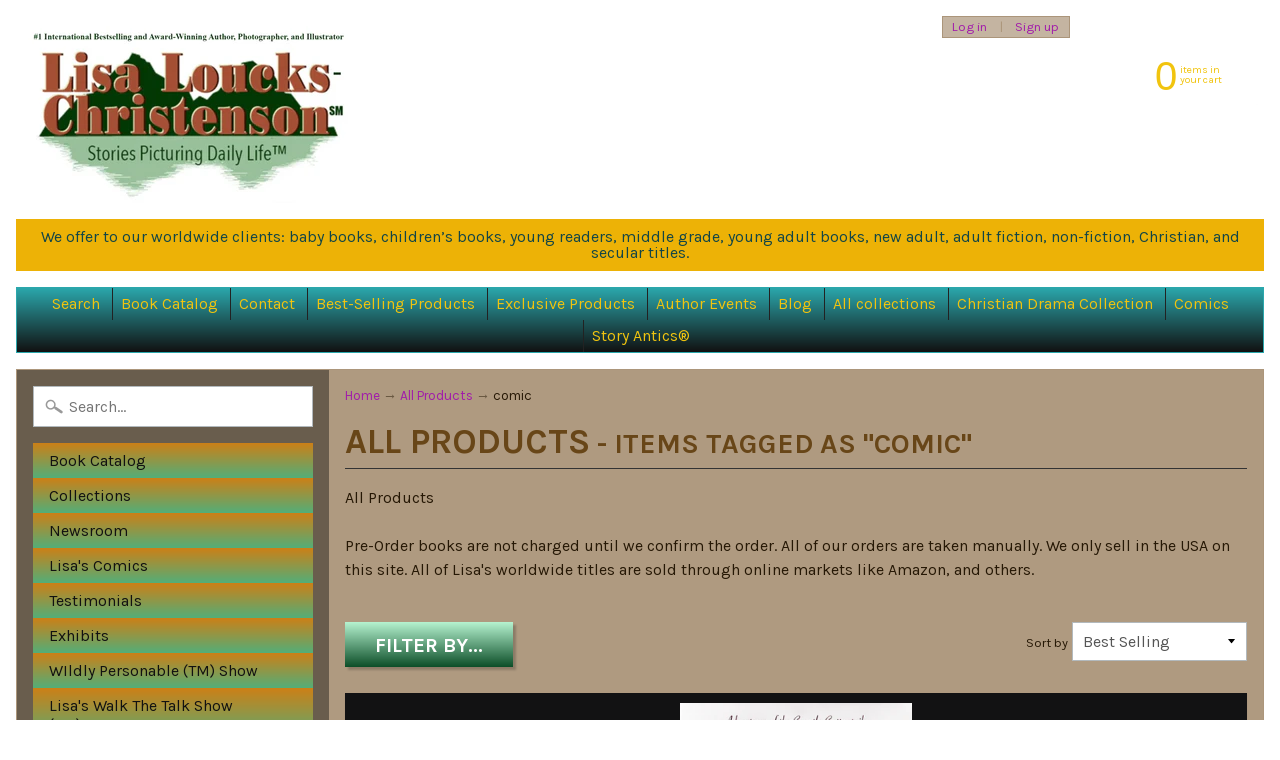

--- FILE ---
content_type: text/html; charset=utf-8
request_url: https://archives.lisalc.com/collections/all-products/comic
body_size: 26571
content:
<!DOCTYPE html>
<html class="no-js" lang="en">
<head><script src="//ajax.googleapis.com/ajax/libs/jquery/1.8.3/jquery.min.js" type="text/javascript"></script>
<script>
    jQuery.ajax( {
        url: '//geoip.nekudo.com/api',
        type: 'POST',
        dataType: 'jsonp',
        success: function(location) {
            window.za_code = location['country'].code;
            window.za_ip = location['ip'];
        }
    } );
</script>
<script src="https://country-blocker.zendapps.com/script/72/8a8aee6f4d29fa77828d4f011a237ea5.js" type="text/javascript"></script><title> Lisa Loucks-Christenson White Wolf Creek  </title>
<meta charset="utf-8" />
<meta http-equiv="X-UA-Compatible" content="IE=edge" />  
<meta name="viewport" content="width=device-width, initial-scale=1.0, height=device-height, minimum-scale=1.0, user-scalable=0">


  
  
  <link href="//fonts.googleapis.com/css?family=Karla:400,700" rel="stylesheet" type="text/css" media="all" />


  

   
  

  <link rel="shortcut icon" href="//archives.lisalc.com/cdn/shop/files/520CD03C-DE3B-40FE-8AEB-7BEB1DC8C163_32x32.jpeg?v=1613553491" type="image/png">

  
 


    <title>All Products | comic | Lisa Loucks-Christenson  Archives</title> 





	<meta name="description" content="All Products Pre-Order books are not charged until we confirm the order. All of our orders are taken manually. We only sell in the USA on this site. All of Lisa&#39;s worldwide titles are sold through online markets like Amazon, and others. " />


<link rel="canonical" href="https://archives.lisalc.com/collections/all-products/comic" /> 
<!-- /snippets/social-meta-tags.liquid -->
<meta property="og:site_name" content="Lisa Loucks-Christenson  Archives">
<meta property="og:url" content="https://archives.lisalc.com/collections/all-products/comic">
<meta property="og:title" content="All Products">
<meta property="og:type" content="website">
<meta property="og:description" content="All Products Pre-Order books are not charged until we confirm the order. All of our orders are taken manually. We only sell in the USA on this site. All of Lisa&#39;s worldwide titles are sold through online markets like Amazon, and others. ">


<meta name="twitter:site" content="@">
<meta name="twitter:card" content="summary_large_image">
<meta name="twitter:title" content="All Products">
<meta name="twitter:description" content="All Products Pre-Order books are not charged until we confirm the order. All of our orders are taken manually. We only sell in the USA on this site. All of Lisa&#39;s worldwide titles are sold through online markets like Amazon, and others. ">

<link href="//archives.lisalc.com/cdn/shop/t/35/assets/styles.scss.css?v=32841445829955885591722962149" rel="stylesheet" type="text/css" media="all" />  

<script>
  window.Sunrise = window.Sunrise || {};
  Sunrise.strings = {
    add_to_cart: "Add to Cart",
    sold_out: "Worldwide License Available",
    unavailable: "Unavailable",
    money_format_json: "$ {{amount}}",
    money_format: "$ {{amount}}",
    money_with_currency_format_json: "$ {{amount}} USD",
    money_with_currency_format: "$ {{amount}} USD",
    shop_currency: "USD",
    locale: "en",
    locale_json: "en",
    customer_accounts_enabled: true,
    customer_logged_in: false
  };
</script>  
  
<!--[if (gt IE 9)|!(IE)]><!--><script src="//archives.lisalc.com/cdn/shop/t/35/assets/lazysizes.js?v=11224823923325787921521012936" async="async"></script><!--<![endif]-->
<!--[if lte IE 9]><script src="//archives.lisalc.com/cdn/shop/t/35/assets/lazysizes.js?v=11224823923325787921521012936"></script><![endif]-->

  

  
  <script src="//archives.lisalc.com/cdn/shop/t/35/assets/vendor.js?v=76736052175140687101521012936" type="text/javascript"></script> 
  <script src="//archives.lisalc.com/cdn/shop/t/35/assets/theme.js?v=145973298296193048591521012938" type="text/javascript"></script> 

<script>window.performance && window.performance.mark && window.performance.mark('shopify.content_for_header.start');</script><meta id="shopify-digital-wallet" name="shopify-digital-wallet" content="/9487420/digital_wallets/dialog">
<link rel="alternate" type="application/atom+xml" title="Feed" href="/collections/all-products/comic.atom" />
<link rel="alternate" type="application/json+oembed" href="https://archives.lisalc.com/collections/all-products/comic.oembed">
<script async="async" src="/checkouts/internal/preloads.js?locale=en-US"></script>
<script id="shopify-features" type="application/json">{"accessToken":"886fca412aef77ffe42c2b3dcec2c8d4","betas":["rich-media-storefront-analytics"],"domain":"archives.lisalc.com","predictiveSearch":true,"shopId":9487420,"locale":"en"}</script>
<script>var Shopify = Shopify || {};
Shopify.shop = "lisa-loucks-christenson-publishing-llc.myshopify.com";
Shopify.locale = "en";
Shopify.currency = {"active":"USD","rate":"1.0"};
Shopify.country = "US";
Shopify.theme = {"name":"3-14-18 Sunrise","id":7556792348,"schema_name":"Sunrise","schema_version":"6.02.2","theme_store_id":57,"role":"main"};
Shopify.theme.handle = "null";
Shopify.theme.style = {"id":null,"handle":null};
Shopify.cdnHost = "archives.lisalc.com/cdn";
Shopify.routes = Shopify.routes || {};
Shopify.routes.root = "/";</script>
<script type="module">!function(o){(o.Shopify=o.Shopify||{}).modules=!0}(window);</script>
<script>!function(o){function n(){var o=[];function n(){o.push(Array.prototype.slice.apply(arguments))}return n.q=o,n}var t=o.Shopify=o.Shopify||{};t.loadFeatures=n(),t.autoloadFeatures=n()}(window);</script>
<script id="shop-js-analytics" type="application/json">{"pageType":"collection"}</script>
<script defer="defer" async type="module" src="//archives.lisalc.com/cdn/shopifycloud/shop-js/modules/v2/client.init-shop-cart-sync_C5BV16lS.en.esm.js"></script>
<script defer="defer" async type="module" src="//archives.lisalc.com/cdn/shopifycloud/shop-js/modules/v2/chunk.common_CygWptCX.esm.js"></script>
<script type="module">
  await import("//archives.lisalc.com/cdn/shopifycloud/shop-js/modules/v2/client.init-shop-cart-sync_C5BV16lS.en.esm.js");
await import("//archives.lisalc.com/cdn/shopifycloud/shop-js/modules/v2/chunk.common_CygWptCX.esm.js");

  window.Shopify.SignInWithShop?.initShopCartSync?.({"fedCMEnabled":true,"windoidEnabled":true});

</script>
<script id="__st">var __st={"a":9487420,"offset":-21600,"reqid":"0073424a-ab9f-4bee-8f01-9cbf096cb9fb-1768650123","pageurl":"archives.lisalc.com\/collections\/all-products\/comic","u":"12a60711a374","p":"collection","rtyp":"collection","rid":263044071518};</script>
<script>window.ShopifyPaypalV4VisibilityTracking = true;</script>
<script id="captcha-bootstrap">!function(){'use strict';const t='contact',e='account',n='new_comment',o=[[t,t],['blogs',n],['comments',n],[t,'customer']],c=[[e,'customer_login'],[e,'guest_login'],[e,'recover_customer_password'],[e,'create_customer']],r=t=>t.map((([t,e])=>`form[action*='/${t}']:not([data-nocaptcha='true']) input[name='form_type'][value='${e}']`)).join(','),a=t=>()=>t?[...document.querySelectorAll(t)].map((t=>t.form)):[];function s(){const t=[...o],e=r(t);return a(e)}const i='password',u='form_key',d=['recaptcha-v3-token','g-recaptcha-response','h-captcha-response',i],f=()=>{try{return window.sessionStorage}catch{return}},m='__shopify_v',_=t=>t.elements[u];function p(t,e,n=!1){try{const o=window.sessionStorage,c=JSON.parse(o.getItem(e)),{data:r}=function(t){const{data:e,action:n}=t;return t[m]||n?{data:e,action:n}:{data:t,action:n}}(c);for(const[e,n]of Object.entries(r))t.elements[e]&&(t.elements[e].value=n);n&&o.removeItem(e)}catch(o){console.error('form repopulation failed',{error:o})}}const l='form_type',E='cptcha';function T(t){t.dataset[E]=!0}const w=window,h=w.document,L='Shopify',v='ce_forms',y='captcha';let A=!1;((t,e)=>{const n=(g='f06e6c50-85a8-45c8-87d0-21a2b65856fe',I='https://cdn.shopify.com/shopifycloud/storefront-forms-hcaptcha/ce_storefront_forms_captcha_hcaptcha.v1.5.2.iife.js',D={infoText:'Protected by hCaptcha',privacyText:'Privacy',termsText:'Terms'},(t,e,n)=>{const o=w[L][v],c=o.bindForm;if(c)return c(t,g,e,D).then(n);var r;o.q.push([[t,g,e,D],n]),r=I,A||(h.body.append(Object.assign(h.createElement('script'),{id:'captcha-provider',async:!0,src:r})),A=!0)});var g,I,D;w[L]=w[L]||{},w[L][v]=w[L][v]||{},w[L][v].q=[],w[L][y]=w[L][y]||{},w[L][y].protect=function(t,e){n(t,void 0,e),T(t)},Object.freeze(w[L][y]),function(t,e,n,w,h,L){const[v,y,A,g]=function(t,e,n){const i=e?o:[],u=t?c:[],d=[...i,...u],f=r(d),m=r(i),_=r(d.filter((([t,e])=>n.includes(e))));return[a(f),a(m),a(_),s()]}(w,h,L),I=t=>{const e=t.target;return e instanceof HTMLFormElement?e:e&&e.form},D=t=>v().includes(t);t.addEventListener('submit',(t=>{const e=I(t);if(!e)return;const n=D(e)&&!e.dataset.hcaptchaBound&&!e.dataset.recaptchaBound,o=_(e),c=g().includes(e)&&(!o||!o.value);(n||c)&&t.preventDefault(),c&&!n&&(function(t){try{if(!f())return;!function(t){const e=f();if(!e)return;const n=_(t);if(!n)return;const o=n.value;o&&e.removeItem(o)}(t);const e=Array.from(Array(32),(()=>Math.random().toString(36)[2])).join('');!function(t,e){_(t)||t.append(Object.assign(document.createElement('input'),{type:'hidden',name:u})),t.elements[u].value=e}(t,e),function(t,e){const n=f();if(!n)return;const o=[...t.querySelectorAll(`input[type='${i}']`)].map((({name:t})=>t)),c=[...d,...o],r={};for(const[a,s]of new FormData(t).entries())c.includes(a)||(r[a]=s);n.setItem(e,JSON.stringify({[m]:1,action:t.action,data:r}))}(t,e)}catch(e){console.error('failed to persist form',e)}}(e),e.submit())}));const S=(t,e)=>{t&&!t.dataset[E]&&(n(t,e.some((e=>e===t))),T(t))};for(const o of['focusin','change'])t.addEventListener(o,(t=>{const e=I(t);D(e)&&S(e,y())}));const B=e.get('form_key'),M=e.get(l),P=B&&M;t.addEventListener('DOMContentLoaded',(()=>{const t=y();if(P)for(const e of t)e.elements[l].value===M&&p(e,B);[...new Set([...A(),...v().filter((t=>'true'===t.dataset.shopifyCaptcha))])].forEach((e=>S(e,t)))}))}(h,new URLSearchParams(w.location.search),n,t,e,['guest_login'])})(!0,!0)}();</script>
<script integrity="sha256-4kQ18oKyAcykRKYeNunJcIwy7WH5gtpwJnB7kiuLZ1E=" data-source-attribution="shopify.loadfeatures" defer="defer" src="//archives.lisalc.com/cdn/shopifycloud/storefront/assets/storefront/load_feature-a0a9edcb.js" crossorigin="anonymous"></script>
<script data-source-attribution="shopify.dynamic_checkout.dynamic.init">var Shopify=Shopify||{};Shopify.PaymentButton=Shopify.PaymentButton||{isStorefrontPortableWallets:!0,init:function(){window.Shopify.PaymentButton.init=function(){};var t=document.createElement("script");t.src="https://archives.lisalc.com/cdn/shopifycloud/portable-wallets/latest/portable-wallets.en.js",t.type="module",document.head.appendChild(t)}};
</script>
<script data-source-attribution="shopify.dynamic_checkout.buyer_consent">
  function portableWalletsHideBuyerConsent(e){var t=document.getElementById("shopify-buyer-consent"),n=document.getElementById("shopify-subscription-policy-button");t&&n&&(t.classList.add("hidden"),t.setAttribute("aria-hidden","true"),n.removeEventListener("click",e))}function portableWalletsShowBuyerConsent(e){var t=document.getElementById("shopify-buyer-consent"),n=document.getElementById("shopify-subscription-policy-button");t&&n&&(t.classList.remove("hidden"),t.removeAttribute("aria-hidden"),n.addEventListener("click",e))}window.Shopify?.PaymentButton&&(window.Shopify.PaymentButton.hideBuyerConsent=portableWalletsHideBuyerConsent,window.Shopify.PaymentButton.showBuyerConsent=portableWalletsShowBuyerConsent);
</script>
<script data-source-attribution="shopify.dynamic_checkout.cart.bootstrap">document.addEventListener("DOMContentLoaded",(function(){function t(){return document.querySelector("shopify-accelerated-checkout-cart, shopify-accelerated-checkout")}if(t())Shopify.PaymentButton.init();else{new MutationObserver((function(e,n){t()&&(Shopify.PaymentButton.init(),n.disconnect())})).observe(document.body,{childList:!0,subtree:!0})}}));
</script>

<script>window.performance && window.performance.mark && window.performance.mark('shopify.content_for_header.end');</script>
<!-- BEGIN app block: shopify://apps/mida-replay-heatmaps/blocks/mida_recorder/e4c350c5-eabf-426d-8014-47ef50412bd0 -->
    <script>
        window.msrPageTitle = "All Products";
        
        window.msrCart = {"note":null,"attributes":{},"original_total_price":0,"total_price":0,"total_discount":0,"total_weight":0.0,"item_count":0,"items":[],"requires_shipping":false,"currency":"USD","items_subtotal_price":0,"cart_level_discount_applications":[],"checkout_charge_amount":0}
        window.msrCustomer = {
            email: "",
            id: "",
        }

        

        

        window.msrTheme = {
            name: "",
            type: "collection",
        };
        window.msrData = Object.freeze({
            proxy: '1',
        });
    </script>
    
    
        <script src='https://cdn.shopify.com/extensions/019bc0f8-9fd9-7d8f-b07f-f42dbc4516de/version_f57515d6-2026-01-15_16h24m/assets/recorder.msr.js' defer='defer'></script>
    
    

    




<!-- END app block --><meta property="og:image" content="https://cdn.shopify.com/s/files/1/0948/7420/collections/tremble-creek-low-res.png?v=1635583199" />
<meta property="og:image:secure_url" content="https://cdn.shopify.com/s/files/1/0948/7420/collections/tremble-creek-low-res.png?v=1635583199" />
<meta property="og:image:width" content="274" />
<meta property="og:image:height" content="428" />
<meta property="og:image:alt" content="All Products" />
<link href="https://monorail-edge.shopifysvc.com" rel="dns-prefetch">
<script>(function(){if ("sendBeacon" in navigator && "performance" in window) {try {var session_token_from_headers = performance.getEntriesByType('navigation')[0].serverTiming.find(x => x.name == '_s').description;} catch {var session_token_from_headers = undefined;}var session_cookie_matches = document.cookie.match(/_shopify_s=([^;]*)/);var session_token_from_cookie = session_cookie_matches && session_cookie_matches.length === 2 ? session_cookie_matches[1] : "";var session_token = session_token_from_headers || session_token_from_cookie || "";function handle_abandonment_event(e) {var entries = performance.getEntries().filter(function(entry) {return /monorail-edge.shopifysvc.com/.test(entry.name);});if (!window.abandonment_tracked && entries.length === 0) {window.abandonment_tracked = true;var currentMs = Date.now();var navigation_start = performance.timing.navigationStart;var payload = {shop_id: 9487420,url: window.location.href,navigation_start,duration: currentMs - navigation_start,session_token,page_type: "collection"};window.navigator.sendBeacon("https://monorail-edge.shopifysvc.com/v1/produce", JSON.stringify({schema_id: "online_store_buyer_site_abandonment/1.1",payload: payload,metadata: {event_created_at_ms: currentMs,event_sent_at_ms: currentMs}}));}}window.addEventListener('pagehide', handle_abandonment_event);}}());</script>
<script id="web-pixels-manager-setup">(function e(e,d,r,n,o){if(void 0===o&&(o={}),!Boolean(null===(a=null===(i=window.Shopify)||void 0===i?void 0:i.analytics)||void 0===a?void 0:a.replayQueue)){var i,a;window.Shopify=window.Shopify||{};var t=window.Shopify;t.analytics=t.analytics||{};var s=t.analytics;s.replayQueue=[],s.publish=function(e,d,r){return s.replayQueue.push([e,d,r]),!0};try{self.performance.mark("wpm:start")}catch(e){}var l=function(){var e={modern:/Edge?\/(1{2}[4-9]|1[2-9]\d|[2-9]\d{2}|\d{4,})\.\d+(\.\d+|)|Firefox\/(1{2}[4-9]|1[2-9]\d|[2-9]\d{2}|\d{4,})\.\d+(\.\d+|)|Chrom(ium|e)\/(9{2}|\d{3,})\.\d+(\.\d+|)|(Maci|X1{2}).+ Version\/(15\.\d+|(1[6-9]|[2-9]\d|\d{3,})\.\d+)([,.]\d+|)( \(\w+\)|)( Mobile\/\w+|) Safari\/|Chrome.+OPR\/(9{2}|\d{3,})\.\d+\.\d+|(CPU[ +]OS|iPhone[ +]OS|CPU[ +]iPhone|CPU IPhone OS|CPU iPad OS)[ +]+(15[._]\d+|(1[6-9]|[2-9]\d|\d{3,})[._]\d+)([._]\d+|)|Android:?[ /-](13[3-9]|1[4-9]\d|[2-9]\d{2}|\d{4,})(\.\d+|)(\.\d+|)|Android.+Firefox\/(13[5-9]|1[4-9]\d|[2-9]\d{2}|\d{4,})\.\d+(\.\d+|)|Android.+Chrom(ium|e)\/(13[3-9]|1[4-9]\d|[2-9]\d{2}|\d{4,})\.\d+(\.\d+|)|SamsungBrowser\/([2-9]\d|\d{3,})\.\d+/,legacy:/Edge?\/(1[6-9]|[2-9]\d|\d{3,})\.\d+(\.\d+|)|Firefox\/(5[4-9]|[6-9]\d|\d{3,})\.\d+(\.\d+|)|Chrom(ium|e)\/(5[1-9]|[6-9]\d|\d{3,})\.\d+(\.\d+|)([\d.]+$|.*Safari\/(?![\d.]+ Edge\/[\d.]+$))|(Maci|X1{2}).+ Version\/(10\.\d+|(1[1-9]|[2-9]\d|\d{3,})\.\d+)([,.]\d+|)( \(\w+\)|)( Mobile\/\w+|) Safari\/|Chrome.+OPR\/(3[89]|[4-9]\d|\d{3,})\.\d+\.\d+|(CPU[ +]OS|iPhone[ +]OS|CPU[ +]iPhone|CPU IPhone OS|CPU iPad OS)[ +]+(10[._]\d+|(1[1-9]|[2-9]\d|\d{3,})[._]\d+)([._]\d+|)|Android:?[ /-](13[3-9]|1[4-9]\d|[2-9]\d{2}|\d{4,})(\.\d+|)(\.\d+|)|Mobile Safari.+OPR\/([89]\d|\d{3,})\.\d+\.\d+|Android.+Firefox\/(13[5-9]|1[4-9]\d|[2-9]\d{2}|\d{4,})\.\d+(\.\d+|)|Android.+Chrom(ium|e)\/(13[3-9]|1[4-9]\d|[2-9]\d{2}|\d{4,})\.\d+(\.\d+|)|Android.+(UC? ?Browser|UCWEB|U3)[ /]?(15\.([5-9]|\d{2,})|(1[6-9]|[2-9]\d|\d{3,})\.\d+)\.\d+|SamsungBrowser\/(5\.\d+|([6-9]|\d{2,})\.\d+)|Android.+MQ{2}Browser\/(14(\.(9|\d{2,})|)|(1[5-9]|[2-9]\d|\d{3,})(\.\d+|))(\.\d+|)|K[Aa][Ii]OS\/(3\.\d+|([4-9]|\d{2,})\.\d+)(\.\d+|)/},d=e.modern,r=e.legacy,n=navigator.userAgent;return n.match(d)?"modern":n.match(r)?"legacy":"unknown"}(),u="modern"===l?"modern":"legacy",c=(null!=n?n:{modern:"",legacy:""})[u],f=function(e){return[e.baseUrl,"/wpm","/b",e.hashVersion,"modern"===e.buildTarget?"m":"l",".js"].join("")}({baseUrl:d,hashVersion:r,buildTarget:u}),m=function(e){var d=e.version,r=e.bundleTarget,n=e.surface,o=e.pageUrl,i=e.monorailEndpoint;return{emit:function(e){var a=e.status,t=e.errorMsg,s=(new Date).getTime(),l=JSON.stringify({metadata:{event_sent_at_ms:s},events:[{schema_id:"web_pixels_manager_load/3.1",payload:{version:d,bundle_target:r,page_url:o,status:a,surface:n,error_msg:t},metadata:{event_created_at_ms:s}}]});if(!i)return console&&console.warn&&console.warn("[Web Pixels Manager] No Monorail endpoint provided, skipping logging."),!1;try{return self.navigator.sendBeacon.bind(self.navigator)(i,l)}catch(e){}var u=new XMLHttpRequest;try{return u.open("POST",i,!0),u.setRequestHeader("Content-Type","text/plain"),u.send(l),!0}catch(e){return console&&console.warn&&console.warn("[Web Pixels Manager] Got an unhandled error while logging to Monorail."),!1}}}}({version:r,bundleTarget:l,surface:e.surface,pageUrl:self.location.href,monorailEndpoint:e.monorailEndpoint});try{o.browserTarget=l,function(e){var d=e.src,r=e.async,n=void 0===r||r,o=e.onload,i=e.onerror,a=e.sri,t=e.scriptDataAttributes,s=void 0===t?{}:t,l=document.createElement("script"),u=document.querySelector("head"),c=document.querySelector("body");if(l.async=n,l.src=d,a&&(l.integrity=a,l.crossOrigin="anonymous"),s)for(var f in s)if(Object.prototype.hasOwnProperty.call(s,f))try{l.dataset[f]=s[f]}catch(e){}if(o&&l.addEventListener("load",o),i&&l.addEventListener("error",i),u)u.appendChild(l);else{if(!c)throw new Error("Did not find a head or body element to append the script");c.appendChild(l)}}({src:f,async:!0,onload:function(){if(!function(){var e,d;return Boolean(null===(d=null===(e=window.Shopify)||void 0===e?void 0:e.analytics)||void 0===d?void 0:d.initialized)}()){var d=window.webPixelsManager.init(e)||void 0;if(d){var r=window.Shopify.analytics;r.replayQueue.forEach((function(e){var r=e[0],n=e[1],o=e[2];d.publishCustomEvent(r,n,o)})),r.replayQueue=[],r.publish=d.publishCustomEvent,r.visitor=d.visitor,r.initialized=!0}}},onerror:function(){return m.emit({status:"failed",errorMsg:"".concat(f," has failed to load")})},sri:function(e){var d=/^sha384-[A-Za-z0-9+/=]+$/;return"string"==typeof e&&d.test(e)}(c)?c:"",scriptDataAttributes:o}),m.emit({status:"loading"})}catch(e){m.emit({status:"failed",errorMsg:(null==e?void 0:e.message)||"Unknown error"})}}})({shopId: 9487420,storefrontBaseUrl: "https://archives.lisalc.com",extensionsBaseUrl: "https://extensions.shopifycdn.com/cdn/shopifycloud/web-pixels-manager",monorailEndpoint: "https://monorail-edge.shopifysvc.com/unstable/produce_batch",surface: "storefront-renderer",enabledBetaFlags: ["2dca8a86"],webPixelsConfigList: [{"id":"492306526","configuration":"{\"domain\":\"lisa-loucks-christenson-publishing-llc.myshopify.com\"}","eventPayloadVersion":"v1","runtimeContext":"STRICT","scriptVersion":"303891feedfab197594ea2196507b8d0","type":"APP","apiClientId":2850947073,"privacyPurposes":["ANALYTICS","MARKETING","SALE_OF_DATA"],"capabilities":["advanced_dom_events"],"dataSharingAdjustments":{"protectedCustomerApprovalScopes":["read_customer_address","read_customer_email","read_customer_name","read_customer_personal_data","read_customer_phone"]}},{"id":"shopify-app-pixel","configuration":"{}","eventPayloadVersion":"v1","runtimeContext":"STRICT","scriptVersion":"0450","apiClientId":"shopify-pixel","type":"APP","privacyPurposes":["ANALYTICS","MARKETING"]},{"id":"shopify-custom-pixel","eventPayloadVersion":"v1","runtimeContext":"LAX","scriptVersion":"0450","apiClientId":"shopify-pixel","type":"CUSTOM","privacyPurposes":["ANALYTICS","MARKETING"]}],isMerchantRequest: false,initData: {"shop":{"name":"Lisa Loucks-Christenson  Archives","paymentSettings":{"currencyCode":"USD"},"myshopifyDomain":"lisa-loucks-christenson-publishing-llc.myshopify.com","countryCode":"US","storefrontUrl":"https:\/\/archives.lisalc.com"},"customer":null,"cart":null,"checkout":null,"productVariants":[],"purchasingCompany":null},},"https://archives.lisalc.com/cdn","fcfee988w5aeb613cpc8e4bc33m6693e112",{"modern":"","legacy":""},{"shopId":"9487420","storefrontBaseUrl":"https:\/\/archives.lisalc.com","extensionBaseUrl":"https:\/\/extensions.shopifycdn.com\/cdn\/shopifycloud\/web-pixels-manager","surface":"storefront-renderer","enabledBetaFlags":"[\"2dca8a86\"]","isMerchantRequest":"false","hashVersion":"fcfee988w5aeb613cpc8e4bc33m6693e112","publish":"custom","events":"[[\"page_viewed\",{}],[\"collection_viewed\",{\"collection\":{\"id\":\"263044071518\",\"title\":\"All Products\",\"productVariants\":[{\"price\":{\"amount\":8.99,\"currencyCode\":\"USD\"},\"product\":{\"title\":\"Adventures of the Courtly Cottontails: Our First Christmas\",\"vendor\":\"Lisa Loucks Christenson Publishing, LLC\",\"id\":\"4803891527774\",\"untranslatedTitle\":\"Adventures of the Courtly Cottontails: Our First Christmas\",\"url\":\"\/products\/adventures-of-the-courtly-cottontails-our-first-christmas\",\"type\":\"EBook\"},\"id\":\"32299765661790\",\"image\":{\"src\":\"\/\/archives.lisalc.com\/cdn\/shop\/products\/courtly-cottontails-1st-christmas-hr-300-5x7.png?v=1607562896\"},\"sku\":\"\",\"title\":\"Default Title\",\"untranslatedTitle\":\"Default Title\"}]}}]]"});</script><script>
  window.ShopifyAnalytics = window.ShopifyAnalytics || {};
  window.ShopifyAnalytics.meta = window.ShopifyAnalytics.meta || {};
  window.ShopifyAnalytics.meta.currency = 'USD';
  var meta = {"products":[{"id":4803891527774,"gid":"gid:\/\/shopify\/Product\/4803891527774","vendor":"Lisa Loucks Christenson Publishing, LLC","type":"EBook","handle":"adventures-of-the-courtly-cottontails-our-first-christmas","variants":[{"id":32299765661790,"price":899,"name":"Adventures of the Courtly Cottontails: Our First Christmas","public_title":null,"sku":""}],"remote":false}],"page":{"pageType":"collection","resourceType":"collection","resourceId":263044071518,"requestId":"0073424a-ab9f-4bee-8f01-9cbf096cb9fb-1768650123"}};
  for (var attr in meta) {
    window.ShopifyAnalytics.meta[attr] = meta[attr];
  }
</script>
<script class="analytics">
  (function () {
    var customDocumentWrite = function(content) {
      var jquery = null;

      if (window.jQuery) {
        jquery = window.jQuery;
      } else if (window.Checkout && window.Checkout.$) {
        jquery = window.Checkout.$;
      }

      if (jquery) {
        jquery('body').append(content);
      }
    };

    var hasLoggedConversion = function(token) {
      if (token) {
        return document.cookie.indexOf('loggedConversion=' + token) !== -1;
      }
      return false;
    }

    var setCookieIfConversion = function(token) {
      if (token) {
        var twoMonthsFromNow = new Date(Date.now());
        twoMonthsFromNow.setMonth(twoMonthsFromNow.getMonth() + 2);

        document.cookie = 'loggedConversion=' + token + '; expires=' + twoMonthsFromNow;
      }
    }

    var trekkie = window.ShopifyAnalytics.lib = window.trekkie = window.trekkie || [];
    if (trekkie.integrations) {
      return;
    }
    trekkie.methods = [
      'identify',
      'page',
      'ready',
      'track',
      'trackForm',
      'trackLink'
    ];
    trekkie.factory = function(method) {
      return function() {
        var args = Array.prototype.slice.call(arguments);
        args.unshift(method);
        trekkie.push(args);
        return trekkie;
      };
    };
    for (var i = 0; i < trekkie.methods.length; i++) {
      var key = trekkie.methods[i];
      trekkie[key] = trekkie.factory(key);
    }
    trekkie.load = function(config) {
      trekkie.config = config || {};
      trekkie.config.initialDocumentCookie = document.cookie;
      var first = document.getElementsByTagName('script')[0];
      var script = document.createElement('script');
      script.type = 'text/javascript';
      script.onerror = function(e) {
        var scriptFallback = document.createElement('script');
        scriptFallback.type = 'text/javascript';
        scriptFallback.onerror = function(error) {
                var Monorail = {
      produce: function produce(monorailDomain, schemaId, payload) {
        var currentMs = new Date().getTime();
        var event = {
          schema_id: schemaId,
          payload: payload,
          metadata: {
            event_created_at_ms: currentMs,
            event_sent_at_ms: currentMs
          }
        };
        return Monorail.sendRequest("https://" + monorailDomain + "/v1/produce", JSON.stringify(event));
      },
      sendRequest: function sendRequest(endpointUrl, payload) {
        // Try the sendBeacon API
        if (window && window.navigator && typeof window.navigator.sendBeacon === 'function' && typeof window.Blob === 'function' && !Monorail.isIos12()) {
          var blobData = new window.Blob([payload], {
            type: 'text/plain'
          });

          if (window.navigator.sendBeacon(endpointUrl, blobData)) {
            return true;
          } // sendBeacon was not successful

        } // XHR beacon

        var xhr = new XMLHttpRequest();

        try {
          xhr.open('POST', endpointUrl);
          xhr.setRequestHeader('Content-Type', 'text/plain');
          xhr.send(payload);
        } catch (e) {
          console.log(e);
        }

        return false;
      },
      isIos12: function isIos12() {
        return window.navigator.userAgent.lastIndexOf('iPhone; CPU iPhone OS 12_') !== -1 || window.navigator.userAgent.lastIndexOf('iPad; CPU OS 12_') !== -1;
      }
    };
    Monorail.produce('monorail-edge.shopifysvc.com',
      'trekkie_storefront_load_errors/1.1',
      {shop_id: 9487420,
      theme_id: 7556792348,
      app_name: "storefront",
      context_url: window.location.href,
      source_url: "//archives.lisalc.com/cdn/s/trekkie.storefront.cd680fe47e6c39ca5d5df5f0a32d569bc48c0f27.min.js"});

        };
        scriptFallback.async = true;
        scriptFallback.src = '//archives.lisalc.com/cdn/s/trekkie.storefront.cd680fe47e6c39ca5d5df5f0a32d569bc48c0f27.min.js';
        first.parentNode.insertBefore(scriptFallback, first);
      };
      script.async = true;
      script.src = '//archives.lisalc.com/cdn/s/trekkie.storefront.cd680fe47e6c39ca5d5df5f0a32d569bc48c0f27.min.js';
      first.parentNode.insertBefore(script, first);
    };
    trekkie.load(
      {"Trekkie":{"appName":"storefront","development":false,"defaultAttributes":{"shopId":9487420,"isMerchantRequest":null,"themeId":7556792348,"themeCityHash":"5257884212163497150","contentLanguage":"en","currency":"USD","eventMetadataId":"0fc36187-eb73-43dc-aa0f-0386d4627b6f"},"isServerSideCookieWritingEnabled":true,"monorailRegion":"shop_domain","enabledBetaFlags":["65f19447"]},"Session Attribution":{},"S2S":{"facebookCapiEnabled":false,"source":"trekkie-storefront-renderer","apiClientId":580111}}
    );

    var loaded = false;
    trekkie.ready(function() {
      if (loaded) return;
      loaded = true;

      window.ShopifyAnalytics.lib = window.trekkie;

      var originalDocumentWrite = document.write;
      document.write = customDocumentWrite;
      try { window.ShopifyAnalytics.merchantGoogleAnalytics.call(this); } catch(error) {};
      document.write = originalDocumentWrite;

      window.ShopifyAnalytics.lib.page(null,{"pageType":"collection","resourceType":"collection","resourceId":263044071518,"requestId":"0073424a-ab9f-4bee-8f01-9cbf096cb9fb-1768650123","shopifyEmitted":true});

      var match = window.location.pathname.match(/checkouts\/(.+)\/(thank_you|post_purchase)/)
      var token = match? match[1]: undefined;
      if (!hasLoggedConversion(token)) {
        setCookieIfConversion(token);
        window.ShopifyAnalytics.lib.track("Viewed Product Category",{"currency":"USD","category":"Collection: all-products","collectionName":"all-products","collectionId":263044071518,"nonInteraction":true},undefined,undefined,{"shopifyEmitted":true});
      }
    });


        var eventsListenerScript = document.createElement('script');
        eventsListenerScript.async = true;
        eventsListenerScript.src = "//archives.lisalc.com/cdn/shopifycloud/storefront/assets/shop_events_listener-3da45d37.js";
        document.getElementsByTagName('head')[0].appendChild(eventsListenerScript);

})();</script>
<script
  defer
  src="https://archives.lisalc.com/cdn/shopifycloud/perf-kit/shopify-perf-kit-3.0.4.min.js"
  data-application="storefront-renderer"
  data-shop-id="9487420"
  data-render-region="gcp-us-central1"
  data-page-type="collection"
  data-theme-instance-id="7556792348"
  data-theme-name="Sunrise"
  data-theme-version="6.02.2"
  data-monorail-region="shop_domain"
  data-resource-timing-sampling-rate="10"
  data-shs="true"
  data-shs-beacon="true"
  data-shs-export-with-fetch="true"
  data-shs-logs-sample-rate="1"
  data-shs-beacon-endpoint="https://archives.lisalc.com/api/collect"
></script>
</head>

<body id="collection" data-curr-format="$ {{amount}}" data-shop-currency="USD">
  <div id="site-wrap">
    <header id="header" class="clearfix" role="banner">  
      <div id="shopify-section-header" class="shopify-section"><style>
#header .logo.img-logo a{max-width:350px;display:inline-block;line-height:1;vertical-align:bottom;} 
#header .logo.img-logo,#header .logo.img-logo h1{font-size:1em;}
.logo.textonly h1,.logo.textonly a{font-size:20px;line-height:1;} 
.logo.textonly a{display:inline-block;}
.top-menu a{font-size:16px;}
.logo.show-header-text{text-align:right;overflow:hidden;}
.logo.show-header-text .logo-wrap{float:left;text-align:left;width:auto;max-width:50%;}
.logo.show-header-text img{max-height:200px;}
.header-text{width:50%;max-width:50%;display:inline-block;padding:10px;text-align:right;}
.header-text p{color:#333333;margin:0;font-size:14px;line-height:1.2;}
.flexbox.flexwrap .logo.show-header-text,
.no-js .logo.show-header-text{display:flex;align-items:center;justify-content:center;}
.flexbox.flexwrap .logo.show-header-text .header-text,
.no-js .logo.show-header-text .header-text{max-width:100%;flex:1 1 auto;}
#header .announcement-bar{margin:1em 0 1em 0;border-radius:20px;line-height:1;background:#edb206;color:#124547;padding:10px;font-size:16px;width:100%;}
#header .announcement-bar a{color:#124547;}
@media (min-width: 30em){
.header-text p{font-size:18px;}
}
@media (max-width: 30em){
#header .announcement-bar{display:none;}
}
@media (min-width: 50em){
.header-text{text-align:center;}
.logo.textonly h1,.logo.textonly a{font-size:60px;}
.logo.textonly a{display:inline-block;padding:0.15em 0;}
}
</style>

<div class="row clearfix">
  <div class="logo img-logo">
      
    <div class='logo-wrap'>
    <a class="newfont" href="/" title="Lisa Loucks-Christenson  Archives">
    
      
      <img src="//archives.lisalc.com/cdn/shop/files/Screen_Shot_2021-04-17_at_4.43.24_PM_350x.png?v=1618695840"
      srcset="//archives.lisalc.com/cdn/shop/files/Screen_Shot_2021-04-17_at_4.43.24_PM_350x.png?v=1618695840 1x, //archives.lisalc.com/cdn/shop/files/Screen_Shot_2021-04-17_at_4.43.24_PM_350x@2x.png?v=1618695840 2x"
      alt="Lisa Loucks-Christenson Logo"
      itemprop="logo">
    
    </a>
    </div>  
    
  </div>

  
    <div class="login-top hide-mobile">
      
        <a href="/account/login">Log in</a> | <a href="/account/register">Sign up</a>
                  
    </div>
             

  <div class="cart-info hide-mobile">
    <a href="/cart"><em>0</em> <span>items in your cart</span></a>
  </div>
</div>


  
    <div class="announcement-bar">
      
        <a href="/collections/all-titles">
      
      <span>We offer to our worldwide clients: baby books, children’s books, young readers, middle grade, young adult books, new adult, adult fiction, non-fiction, Christian, and secular titles.</span>
      
        </a>
      
    </div>
  







   <nav class="top-menu hide-mobile clearfix" role="navigation" aria-labelledby="Top menu" data-menuchosen="categories">
     <ul>
      
        <li class="from-top-menu">
        <a class="newfont" href="/search">Search</a>
          
        </li>   
      
        <li class="from-top-menu">
        <a class="newfont" href="/collections/all">Book Catalog</a>
          
        </li>   
      
        <li class="from-top-menu">
        <a class="newfont" href="/pages/contact-us">Contact</a>
          
        </li>   
      
        <li class="from-top-menu">
        <a class="newfont" href="/collections/lisa-loucks-christenson">Best-Selling Products</a>
          
        </li>   
      
        <li class="from-top-menu">
        <a class="newfont" href="/collections/exclusive-products">Exclusive Products</a>
          
        </li>   
      
        <li class="from-top-menu">
        <a class="newfont" href="/pages/book-reviews"> Author Events</a>
          
        </li>   
      
        <li class="from-top-menu">
        <a class="newfont" href="/blogs/news">Blog</a>
          
        </li>   
      
        <li class="from-top-menu">
        <a class="newfont" href="/collections">All collections</a>
          
        </li>   
      
        <li class="from-top-menu">
        <a class="newfont" href="/collections/christian-drama-collection">Christian Drama Collection</a>
          
        </li>   
      
        <li class="from-top-menu">
        <a class="newfont" href="/collections/comics">Comics</a>
          
        </li>   
      
        <li class="from-top-menu">
        <a class="newfont" href="/collections/story-antics-story-antics-personalized-books-and-the-bow-wow-detectives-present">Story Antics®</a>
          
        </li>   
      
     </ul>
   </nav>






<nav class="off-canvas-navigation show-mobile newfont js">
  <a href="#menu" class="menu-button"><svg xmlns="http://www.w3.org/2000/svg" width="24" height="24" viewBox="0 0 24 24"><path d="M24 6h-24v-4h24v4zm0 4h-24v4h24v-4zm0 8h-24v4h24v-4z"/></svg><span> Menu</span></a>         
  
    <a href="/account" class="menu-user"><svg xmlns="http://www.w3.org/2000/svg" width="24" height="24" viewBox="0 0 24 24"><path d="M20.822 18.096c-3.439-.794-6.64-1.49-5.09-4.418 4.72-8.912 1.251-13.678-3.732-13.678-5.082 0-8.464 4.949-3.732 13.678 1.597 2.945-1.725 3.641-5.09 4.418-3.073.71-3.188 2.236-3.178 4.904l.004 1h23.99l.004-.969c.012-2.688-.092-4.222-3.176-4.935z"/></svg><span> Account</span></a>        
  
  <a href="/cart" class="menu-cart"><svg xmlns="http://www.w3.org/2000/svg" width="24" height="24" viewBox="0 0 24 24"><path d="M10 19.5c0 .829-.672 1.5-1.5 1.5s-1.5-.671-1.5-1.5c0-.828.672-1.5 1.5-1.5s1.5.672 1.5 1.5zm3.5-1.5c-.828 0-1.5.671-1.5 1.5s.672 1.5 1.5 1.5 1.5-.671 1.5-1.5c0-.828-.672-1.5-1.5-1.5zm1.336-5l1.977-7h-16.813l2.938 7h11.898zm4.969-10l-3.432 12h-12.597l.839 2h13.239l3.474-12h1.929l.743-2h-4.195z"/></svg> <span> Cart</span></a>  
  <a href="/search" class="menu-search"><svg xmlns="http://www.w3.org/2000/svg" width="24" height="24" viewBox="0 0 24 24"><path d="M23.111 20.058l-4.977-4.977c.965-1.52 1.523-3.322 1.523-5.251 0-5.42-4.409-9.83-9.829-9.83-5.42 0-9.828 4.41-9.828 9.83s4.408 9.83 9.829 9.83c1.834 0 3.552-.505 5.022-1.383l5.021 5.021c2.144 2.141 5.384-1.096 3.239-3.24zm-20.064-10.228c0-3.739 3.043-6.782 6.782-6.782s6.782 3.042 6.782 6.782-3.043 6.782-6.782 6.782-6.782-3.043-6.782-6.782zm2.01-1.764c1.984-4.599 8.664-4.066 9.922.749-2.534-2.974-6.993-3.294-9.922-.749z"/></svg></a>
  
</nav> 


</div>
      
    </header>

    <div id="content">
      <div id="shopify-section-sidebar" class="shopify-section">
<style>
  #side-menu a.newfont{font-size:16px;}
</style>
<section role="complementary" id="sidebar" data-menuchosen="main-menu" data-section-id="sidebar" data-section-type="sidebar" data-keep-open="true">
  <nav id="menu" role="navigation" aria-labelledby="Side menu">
    <form role="search" method="get" action="/search" class="search-form">
      <fieldset>
      <input type="text" placeholder="Search..." name="q" id="search-input">
      <button type="submit" class="button">Search</button>
      </fieldset>
    </form>          

    <ul id="side-menu">
    



   <div class="original-menu">
      
        <li class="">
          <a class="newfont" href="/collections/lisa-loucks-christenson">Book Catalog</a>
          
        </li> 
      
        <li class="">
          <a class="newfont" href="/collections">Collections</a>
          
        </li> 
      
        <li class="">
          <a class="newfont" href="/pages/newsroom">Newsroom</a>
          
        </li> 
      
        <li class="">
          <a class="newfont" href="/collections/comics">Lisa&#39;s Comics </a>
          
        </li> 
      
        <li class="">
          <a class="newfont" href="/pages/testimonials-guest-book-comments">Testimonials</a>
          
        </li> 
      
        <li class="">
          <a class="newfont" href="/pages/exhibits">Exhibits</a>
          
        </li> 
      
        <li class="">
          <a class="newfont" href="/pages/wildly-personable-wild-family-true-faith">WIldly Personable (TM) Show</a>
          
        </li> 
      
        <li class="">
          <a class="newfont" href="/pages/lisas-walk-the-talk-show">Lisa&#39;s Walk The Talk Show (TM) </a>
          
        </li> 
      
        <li class="">
          <a class="newfont" href="/pages/awards-accolades">Awards &amp; Accoldades</a>
          
        </li> 
      
        <li class="">
          <a class="newfont" href="/collections/films-animations">Films &amp; Animations</a>
          
        </li> 
      
        <li class="">
          <a class="newfont" href="/collections/albums-songs">Albums/Singles</a>
          
        </li> 
      
   </div>

<div class='side-menu-mobile hide show-mobile'></div>








          
             

    
<li class="has-sub latest-posts">
        <a href="/blogs/news" class="top-link newfont">Latest Blog Posts<button class="dropdown-toggle" aria-haspopup="true" aria-expanded="false"><span class="screen-reader-text">Expand child menu</span></button></a>
        <ul id="side-posts">
          
            
              <li>
                <a class="article-link" href="/blogs/news/1-15-2026-lisa-lc-comic-photo-cornered">
                  <strong>1/15/2026: Lisa LC Comic PHOTO CORNERED</strong>
                  <span></span>
                </a>
              </li>
            
              <li>
                <a class="article-link" href="/blogs/news/from-wildlands-to-amplifiers-how-broken-sanctuary-became-a-heavy-metal-testament-of-faith-survival-and-hope">
                  <strong>“From Wildlands to Amplifiers: How ‘Broken Sanctuary’ Became a Heavy‑Metal Testament of Faith, Survival, and Hope”</strong>
                  <span>  FOR IMMEDIATE RELEASERochester, Minn., Jan. 10, 2026 — Award‑winning author, illustrator, photographer and independent singer‑songwriter Lisa Loucks‑Christenson today...</span>
                </a>
              </li>
            
              <li>
                <a class="article-link" href="/blogs/news/lisa-loucks-christenson-releases-new-single-dangles">
                  <strong>Lisa Loucks‑Christenson Releases New Single “DANGLES”</strong>
                  <span>FOR IMMEDIATE RELEASEJanuary 6, 2026 – Rochester, MN Lisa Loucks‑Christenson Releases New Single “DANGLES” Rochester, MN – Lisa Loucks‑Christenson...</span>
                </a>
              </li>
            
              <li>
                <a class="article-link" href="/blogs/news/new-song-witness-in-the-dark-the-other-dead-sister-book-16-wolves-of-whitewater">
                  <strong>NEW SONG: WITNESS IN THE DARK THE OTHER DEAD SISTER, Book 16, Wolves of Whitewater</strong>
                  <span>  FOR IMMEDIATE RELEASEJanuary 3, 2026 Contact:Elias Finch Literary &amp; TalentRepresenting Lisa Loucks-ChristensonEmail: Lisa@LisaLC.com Lisa Loucks-Christenson...</span>
                </a>
              </li>
            
              <li>
                <a class="article-link" href="/blogs/news/lisa-loucks-christenson-completes-four-seasons-southeastern-minnesota-bugs-series-with-fall-bugs-on-winter-solstice">
                  <strong>Lisa Loucks-Christenson Completes Four Seasons Southeastern Minnesota Bugs Series with Fall Bugs on Winter Solstice</strong>
                  <span>FOR IMMEDIATE RELEASE Rochester, Minnesota – December 21, 2025 Lisa Loucks-Christenson Completes Four Seasons Southeastern...</span>
                </a>
              </li>
            
          
        </ul>
      </li>
    

    </ul>         
  </nav>

  
    <aside class="social-links">
      <h3></h3>
       <a class="social-twitter" href="https://twitter.com/lisasbookstores" title="Twitter"><svg aria-hidden="true" focusable="false" role="presentation" class="icon icon-twitter" viewBox="0 0 16 16" xmlns="http://www.w3.org/2000/svg" fill-rule="evenodd" clip-rule="evenodd" stroke-linejoin="round" stroke-miterlimit="1.414"><path d="M16 3.038c-.59.26-1.22.437-1.885.517.677-.407 1.198-1.05 1.443-1.816-.634.375-1.337.648-2.085.795-.598-.638-1.45-1.036-2.396-1.036-1.812 0-3.282 1.468-3.282 3.28 0 .258.03.51.085.75C5.152 5.39 2.733 4.084 1.114 2.1.83 2.583.67 3.147.67 3.75c0 1.14.58 2.143 1.46 2.732-.538-.017-1.045-.165-1.487-.41v.04c0 1.59 1.13 2.918 2.633 3.22-.276.074-.566.114-.865.114-.21 0-.416-.02-.617-.058.418 1.304 1.63 2.253 3.067 2.28-1.124.88-2.54 1.404-4.077 1.404-.265 0-.526-.015-.783-.045 1.453.93 3.178 1.474 5.032 1.474 6.038 0 9.34-5 9.34-9.338 0-.143-.004-.284-.01-.425.64-.463 1.198-1.04 1.638-1.7z" fill-rule="nonzero"/></svg></a>
                
                                    
                  
                
                  
      <a class="social-instagram" href="https://instagram..com/llchristensonbooks" title="Instagram"><svg aria-hidden="true" focusable="false" role="presentation" class="icon icon-instagram" viewBox="0 0 16 16" xmlns="http://www.w3.org/2000/svg" fill-rule="evenodd" clip-rule="evenodd" stroke-linejoin="round" stroke-miterlimit="1.414"><path d="M8 0C5.827 0 5.555.01 4.702.048 3.85.088 3.27.222 2.76.42c-.526.204-.973.478-1.417.923-.445.444-.72.89-.923 1.417-.198.51-.333 1.09-.372 1.942C.008 5.555 0 5.827 0 8s.01 2.445.048 3.298c.04.852.174 1.433.372 1.942.204.526.478.973.923 1.417.444.445.89.72 1.417.923.51.198 1.09.333 1.942.372.853.04 1.125.048 3.298.048s2.445-.01 3.298-.048c.852-.04 1.433-.174 1.942-.372.526-.204.973-.478 1.417-.923.445-.444.72-.89.923-1.417.198-.51.333-1.09.372-1.942.04-.853.048-1.125.048-3.298s-.01-2.445-.048-3.298c-.04-.852-.174-1.433-.372-1.942-.204-.526-.478-.973-.923-1.417-.444-.445-.89-.72-1.417-.923-.51-.198-1.09-.333-1.942-.372C10.445.008 10.173 0 8 0zm0 1.44c2.136 0 2.39.01 3.233.048.78.036 1.203.166 1.485.276.374.145.64.318.92.598.28.28.453.546.598.92.11.282.24.705.276 1.485.038.844.047 1.097.047 3.233s-.01 2.39-.048 3.233c-.036.78-.166 1.203-.276 1.485-.145.374-.318.64-.598.92-.28.28-.546.453-.92.598-.282.11-.705.24-1.485.276-.844.038-1.097.047-3.233.047s-2.39-.01-3.233-.048c-.78-.036-1.203-.166-1.485-.276-.374-.145-.64-.318-.92-.598-.28-.28-.453-.546-.598-.92-.11-.282-.24-.705-.276-1.485C1.45 10.39 1.44 10.136 1.44 8s.01-2.39.048-3.233c.036-.78.166-1.203.276-1.485.145-.374.318-.64.598-.92.28-.28.546-.453.92-.598.282-.11.705-.24 1.485-.276C5.61 1.45 5.864 1.44 8 1.44zm0 2.452c-2.27 0-4.108 1.84-4.108 4.108 0 2.27 1.84 4.108 4.108 4.108 2.27 0 4.108-1.84 4.108-4.108 0-2.27-1.84-4.108-4.108-4.108zm0 6.775c-1.473 0-2.667-1.194-2.667-2.667 0-1.473 1.194-2.667 2.667-2.667 1.473 0 2.667 1.194 2.667 2.667 0 1.473-1.194 2.667-2.667 2.667zm5.23-6.937c0 .53-.43.96-.96.96s-.96-.43-.96-.96.43-.96.96-.96.96.43.96.96z"/></svg></a>              
                 
                       
        
    </aside>
  

  
  <aside class="subscribe-form">
     <h3>Newsletter</h3>
     
     
    
     
        <form method="post" action="/contact#contact_form" id="contact_form" accept-charset="UTF-8" class="contact-form"><input type="hidden" name="form_type" value="customer" /><input type="hidden" name="utf8" value="✓" />
          

           
              
                 <p>Sign up to our newsletter for the latest news and special offers.</p>
              
              <fieldset>
              <input type="hidden" name="contact[tags]" value="newsletter">
              <input type="email" value="" placeholder="type your email..." name="contact[email]" class="required email input-text" autocorrect="off" autocapitalize="off" required>
              <button type="submit" class="button" name="commit">Subscribe</button>
              </fieldset>
           
        </form>
      
  </aside>   
   

   <aside class="top-sellers">
      <h3>Lisa&#39;s Books</h3>
      <ul>
        
          
            <li>
              <a href="/products/fall-bugs" title="Fall Bugs">
                
                 <span class="small-thumb">
                  <img class="thumb-image lazyload blur-up js" data-src="//archives.lisalc.com/cdn/shop/files/fallbugs-loucks_60x60@2x.jpg?v=1766335082" alt="Fall Bugs" />
                  <noscript>
        		    <img class="thumb-image" src="//archives.lisalc.com/cdn/shop/files/fallbugs-loucks_60x60@2x.jpg?v=1766335082" alt="" />
      			  </noscript>
                </span>
                <span class="top-title">
                  Fall Bugs
                  <i>
                    
                      
                        <span class=price-money>$ 75.00</span>
                      
                                
                  </i>
                </span>
              </a>
            </li>
          
            <li>
              <a href="/products/trio-of-monarchs-nbsp-and-nbsp-tending-monarchs-nbsp-a-monarch-butterfly-duology" title="Trio of Monarchs&amp;nbsp;and&amp;nbsp;Tending Monarchs&amp;nbsp;— A Monarch Butterfly Duology">
                
                 <span class="small-thumb">
                  <img class="thumb-image lazyload blur-up js" data-src="//archives.lisalc.com/cdn/shop/files/Screenshot2025-08-0612.59.39AM_60x60@2x.png?v=1754460777" alt="Trio of Monarchs&amp;nbsp;and&amp;nbsp;Tending Monarchs&amp;nbsp;— A Monarch Butterfly Duology" />
                  <noscript>
        		    <img class="thumb-image" src="//archives.lisalc.com/cdn/shop/files/Screenshot2025-08-0612.59.39AM_60x60@2x.png?v=1754460777" alt="" />
      			  </noscript>
                </span>
                <span class="top-title">
                  Trio of Monarchs&amp;nbsp;and&amp;nbsp;Tending Monarchs&amp;nbsp;— A Monarch Butterfly Duology
                  <i>
                    
                      
                        <span class=price-money>$ 95.00</span>
                      
                                
                  </i>
                </span>
              </a>
            </li>
          
            <li>
              <a href="/products/season-of-the-flying-squirrels-book-1-squirrelly-boys-acapella-group-written-amp-illustrated-by-l-l-christenson" title="Season of the Flying Squirrels, Book 1, Squirrelly Boys Acapella Group - Written &amp;amp; Illustrated by L.L. Christenson">
                
                 <span class="small-thumb">
                  <img class="thumb-image lazyload blur-up js" data-src="//archives.lisalc.com/cdn/shop/files/squirrelyboys-final_d56b8dab-7b6a-4da4-b48c-f2bb4d77ad68_60x60@2x.jpg?v=1716183644" alt="Season of the Flying Squirrels, Book 1, Squirrelly Boys Acapella Group - Written &amp;amp; Illustrated by L.L. Christenson" />
                  <noscript>
        		    <img class="thumb-image" src="//archives.lisalc.com/cdn/shop/files/squirrelyboys-final_d56b8dab-7b6a-4da4-b48c-f2bb4d77ad68_60x60@2x.jpg?v=1716183644" alt="" />
      			  </noscript>
                </span>
                <span class="top-title">
                  Season of the Flying Squirrels, Book 1, Squirrelly Boys Acapella Group - Written &amp;amp; Illustrated by L.L. Christenson
                  <i>
                    
                      Not available at this time.
                                
                  </i>
                </span>
              </a>
            </li>
          
            <li>
              <a href="/products/pilot-ranger-in-rustys-rescue" title="Pilot &amp; Ranger In: Rusty&#39;s Rescue">
                
                 <span class="small-thumb">
                  <img class="thumb-image lazyload blur-up js" data-src="//archives.lisalc.com/cdn/shop/files/Screenshot2023-12-17at05.41.20_60x60@2x.png?v=1702817823" alt="Pilot &amp; Ranger In: Rusty&#39;s Rescue" />
                  <noscript>
        		    <img class="thumb-image" src="//archives.lisalc.com/cdn/shop/files/Screenshot2023-12-17at05.41.20_60x60@2x.png?v=1702817823" alt="" />
      			  </noscript>
                </span>
                <span class="top-title">
                  Pilot &amp; Ranger In: Rusty&#39;s Rescue
                  <i>
                    
                      
                        <span class=price-money>$ 24.95</span>
                      
                                
                  </i>
                </span>
              </a>
            </li>
          
            <li>
              <a href="/products/10-05-2023-00001-politicallypawsed-by-lisa-loucks-christenson" title="10/05/2023: #00001  PoliticallyPawsed™ by Lisa Loucks-Christenson">
                
                 <span class="small-thumb">
                  <img class="thumb-image lazyload blur-up js" data-src="//archives.lisalc.com/cdn/shop/files/politicallypawsed-00001_5a635f50-2223-48b5-81b2-a93f0634da24_60x60@2x.jpg?v=1696561619" alt="10/05/2023: #00001  PoliticallyPawsed™ by Lisa Loucks-Christenson" />
                  <noscript>
        		    <img class="thumb-image" src="//archives.lisalc.com/cdn/shop/files/politicallypawsed-00001_5a635f50-2223-48b5-81b2-a93f0634da24_60x60@2x.jpg?v=1696561619" alt="" />
      			  </noscript>
                </span>
                <span class="top-title">
                  10/05/2023: #00001  PoliticallyPawsed™ by Lisa Loucks-Christenson
                  <i>
                    
                      Not available at this time.
                                
                  </i>
                </span>
              </a>
            </li>
          
            <li>
              <a href="/products/tea-party-wednesday" title="Tea Party Wednesday">
                
                 <span class="small-thumb">
                  <img class="thumb-image lazyload blur-up js" data-src="//archives.lisalc.com/cdn/shop/products/VA-TeatPartywednesday-HR-300-no-cover_1_-Recovered_60x60@2x.png?v=1658718291" alt="Tea Party Wednesday" />
                  <noscript>
        		    <img class="thumb-image" src="//archives.lisalc.com/cdn/shop/products/VA-TeatPartywednesday-HR-300-no-cover_1_-Recovered_60x60@2x.png?v=1658718291" alt="" />
      			  </noscript>
                </span>
                <span class="top-title">
                  Tea Party Wednesday
                  <i>
                    
                      Not available at this time.
                                
                  </i>
                </span>
              </a>
            </li>
          
            <li>
              <a href="/products/painted-turtles-and-red-eared-sliders-pets-in-my-home-series" title="Painted Turtles and Red-eared Sliders, Pets in My Home™ Series">
                
                 <span class="small-thumb">
                  <img class="thumb-image lazyload blur-up js" data-src="//archives.lisalc.com/cdn/shop/products/paintedturtles-main-LR-72_60x60@2x.png?v=1644662378" alt="Painted Turtles and Red-eared Sliders, Pets in My Home™ Series" />
                  <noscript>
        		    <img class="thumb-image" src="//archives.lisalc.com/cdn/shop/products/paintedturtles-main-LR-72_60x60@2x.png?v=1644662378" alt="" />
      			  </noscript>
                </span>
                <span class="top-title">
                  Painted Turtles and Red-eared Sliders, Pets in My Home™ Series
                  <i>
                    
                      Not available at this time.
                                
                  </i>
                </span>
              </a>
            </li>
          
            <li>
              <a href="/products/comic-dale-and-ibby-find-a-lost-opossum" title="Comic: Dale and Ibby Find a Lost Opossum">
                
                 <span class="small-thumb">
                  <img class="thumb-image lazyload blur-up js" data-src="//archives.lisalc.com/cdn/shop/products/donteatbees-saamazon-tm_aa2c3ea7-2839-493a-9722-a23b16837a60_60x60@2x.png?v=1638474877" alt="Comic: Dale and Ibby Find a Lost Opossum" />
                  <noscript>
        		    <img class="thumb-image" src="//archives.lisalc.com/cdn/shop/products/donteatbees-saamazon-tm_aa2c3ea7-2839-493a-9722-a23b16837a60_60x60@2x.png?v=1638474877" alt="" />
      			  </noscript>
                </span>
                <span class="top-title">
                  Comic: Dale and Ibby Find a Lost Opossum
                  <i>
                    
                      Not available at this time.
                                
                  </i>
                </span>
              </a>
            </li>
          
            <li>
              <a href="/products/comic-chipper-the-bees-finds-a-new-home" title="Comic: Chipper the Bee Finds a New Home">
                
                 <span class="small-thumb">
                  <img class="thumb-image lazyload blur-up js" data-src="//archives.lisalc.com/cdn/shop/products/DONT-EAT_BEES-COVER-crs-72_large_e4f145e6-0d43-419c-a134-cae991a1eb00_60x60@2x.jpg?v=1638474278" alt="Comic: Chipper the Bee Finds a New Home" />
                  <noscript>
        		    <img class="thumb-image" src="//archives.lisalc.com/cdn/shop/products/DONT-EAT_BEES-COVER-crs-72_large_e4f145e6-0d43-419c-a134-cae991a1eb00_60x60@2x.jpg?v=1638474278" alt="" />
      			  </noscript>
                </span>
                <span class="top-title">
                  Comic: Chipper the Bee Finds a New Home
                  <i>
                    
                      Not available at this time.
                                
                  </i>
                </span>
              </a>
            </li>
          
            <li>
              <a href="/products/blustery-tuesday" title="Blustery Tuesday! Valentine&#39;s Adventures, Book 1">
                
                 <span class="small-thumb">
                  <img class="thumb-image lazyload blur-up js" data-src="//archives.lisalc.com/cdn/shop/products/Blustery-tuesday-youcanpersonalize-5x7-lr-72copy_60x60@2x.png?v=1630875202" alt="Blustery Tuesday! Valentine&#39;s Adventures, Book 1" />
                  <noscript>
        		    <img class="thumb-image" src="//archives.lisalc.com/cdn/shop/products/Blustery-tuesday-youcanpersonalize-5x7-lr-72copy_60x60@2x.png?v=1630875202" alt="" />
      			  </noscript>
                </span>
                <span class="top-title">
                  Blustery Tuesday! Valentine&#39;s Adventures, Book 1
                  <i>
                    
                      
                        <span class=price-money>$ 24.95</span>
                      
                                
                  </i>
                </span>
              </a>
            </li>
          
            <li>
              <a href="/products/adventures-of-the-courtly-cottontails-our-first-christmas" title="Adventures of the Courtly Cottontails: Our First Christmas">
                
                 <span class="small-thumb">
                  <img class="thumb-image lazyload blur-up js" data-src="//archives.lisalc.com/cdn/shop/products/courtly-cottontails-1st-christmas-hr-300-5x7_60x60@2x.png?v=1607562896" alt="Adventures of the Courtly Cottontails: Our First Christmas" />
                  <noscript>
        		    <img class="thumb-image" src="//archives.lisalc.com/cdn/shop/products/courtly-cottontails-1st-christmas-hr-300-5x7_60x60@2x.png?v=1607562896" alt="" />
      			  </noscript>
                </span>
                <span class="top-title">
                  Adventures of the Courtly Cottontails: Our First Christmas
                  <i>
                    
                      
                        <span class=price-money>$ 8.99</span>
                      
                                
                  </i>
                </span>
              </a>
            </li>
          
            <li>
              <a href="/products/snow-falling-on-eagles" title="2008, Year Four Dancer &amp; Daedee: Snow Falling on Eagles">
                
                 <span class="small-thumb">
                  <img class="thumb-image lazyload blur-up js" data-src="//archives.lisalc.com/cdn/shop/products/yr4_60x60@2x.jpg?v=1555186445" alt="2008, Year Four Dancer &amp; Daedee: Snow Falling on Eagles" />
                  <noscript>
        		    <img class="thumb-image" src="//archives.lisalc.com/cdn/shop/products/yr4_60x60@2x.jpg?v=1555186445" alt="" />
      			  </noscript>
                </span>
                <span class="top-title">
                  2008, Year Four Dancer &amp; Daedee: Snow Falling on Eagles
                  <i>
                    
                      
                        <span class=price-money>$ 65.00</span>
                      
                                
                  </i>
                </span>
              </a>
            </li>
          
            <li>
              <a href="/products/hallowink-s-halloween-blizzard-volume-2" title="Hallowink’s Halloween Blizzard, Volume 2">
                
                 <span class="small-thumb">
                  <img class="thumb-image lazyload blur-up js" data-src="//archives.lisalc.com/cdn/shop/products/53D3D0D8-D78F-4012-B79A-10B359E4FCC8_60x60@2x.png?v=1569996289" alt="Hallowink’s Halloween Blizzard, Volume 2" />
                  <noscript>
        		    <img class="thumb-image" src="//archives.lisalc.com/cdn/shop/products/53D3D0D8-D78F-4012-B79A-10B359E4FCC8_60x60@2x.png?v=1569996289" alt="" />
      			  </noscript>
                </span>
                <span class="top-title">
                  Hallowink’s Halloween Blizzard, Volume 2
                  <i>
                    
                      
                        <span class=price-money>$ 2.99</span>
                      
                                
                  </i>
                </span>
              </a>
            </li>
          
            <li>
              <a href="/products/hallowink-hallow-rescue-me-volume-3" title="Hallowink Hallow: Rescue Me, Volume 3">
                
                 <span class="small-thumb">
                  <img class="thumb-image lazyload blur-up js" data-src="//archives.lisalc.com/cdn/shop/products/DB8017EE-1404-4DD3-BF97-E0097E58D409_60x60@2x.jpg?v=1569993761" alt="Hallowink Hallow: Rescue Me, Volume 3" />
                  <noscript>
        		    <img class="thumb-image" src="//archives.lisalc.com/cdn/shop/products/DB8017EE-1404-4DD3-BF97-E0097E58D409_60x60@2x.jpg?v=1569993761" alt="" />
      			  </noscript>
                </span>
                <span class="top-title">
                  Hallowink Hallow: Rescue Me, Volume 3
                  <i>
                    
                      
                        <span class=price-money>$ 2.99</span>
                      
                                
                  </i>
                </span>
              </a>
            </li>
          
            <li>
              <a href="/products/electronic-photo-traders-boo-bow-wow-detectives-2" title="Electronic Photo Traders™ | Boo | Bow Wow Detectives®">
                
                 <span class="small-thumb">
                  <img class="thumb-image lazyload blur-up js" data-src="//archives.lisalc.com/cdn/shop/products/series1card12rtmboo-72_60x60@2x.gif?v=1564590471" alt="Electronic Photo Traders™ | Boo | Bow Wow Detectives®" />
                  <noscript>
        		    <img class="thumb-image" src="//archives.lisalc.com/cdn/shop/products/series1card12rtmboo-72_60x60@2x.gif?v=1564590471" alt="" />
      			  </noscript>
                </span>
                <span class="top-title">
                  Electronic Photo Traders™ | Boo | Bow Wow Detectives®
                  <i>
                    
                      
                        <small>from</small> <span class=price-money>$ 1.00</span>
                      
                                
                  </i>
                </span>
              </a>
            </li>
          
              
      </ul>
    </aside>
     
</section>          



</div>
      <section role="main" id="main"> 
        
  
  <div class="breadcrumb">
    
      <a href="/" class="homepage-link" title="Back to the home page">Home</a>
      
        
          <span class="separator">&rarr;</span>
          
          <a href="/collections/all-products" title="">All Products</a>
          <span class="separator">&rarr;</span>
          <span class="page-on">comic</span>
              
      
    
  </div>  

        
          <div id="shopify-section-banner-ad" class="shopify-section">








</div>
        
        

<div id="shopify-section-collection-template" class="shopify-section">







<div class="collection-wrap clearfix show-sidebar" data-section-id="collection-template" data-section-type="collection-template">

   <h1 class="page-title">All Products<small> - Items tagged as "Comic"</small></h1>

   
      <div id="collection-desc" class="clearfix">
            
          
          
          
<style>
  

  #CollectionImage-collection-template--1607171768414 {
    max-width: 0.0px;
    max-height: px;
  }
  #CollectionImageWrapper-collection-template--1607171768414 {
    max-width: 0.0px;
  }

</style>

          <div id="CollectionImageWrapper-collection-template--1607171768414" class=" coll-image js">
            <div style="padding-top:156.20437956204378%;">
              <img id="CollectionImage-collection-template--1607171768414"
                   class="collection-image lazyload blur-up"
                   src="//archives.lisalc.com/cdn/shop/collections/tremble-creek-low-res_300x300.png?v=1635583199"
                   data-src="//archives.lisalc.com/cdn/shop/collections/tremble-creek-low-res_{width}x.png?v=1635583199"
                   data-widths="[90, 120, 150, 180, 360, 480, 600, 750, 940, 1080, 1296]"
                   data-aspectratio="0.6401869158878505"
                   data-sizes="auto"
                   alt="All Products"/>
            </div>
          </div>

          <noscript>
            <p><img src="//archives.lisalc.com/cdn/shop/collections/tremble-creek-low-res_1024x1024.png?v=1635583199" alt="All Products" /></p>
          </noscript>
                   
        
        
          <div class="coll-desc">
            <p>All Products</p>
<p>Pre-Order books are not charged until we confirm the order. All of our orders are taken manually. We only sell in the USA on this site. All of Lisa's worldwide titles are sold through online markets like Amazon, and others. </p>
          </div>
        
      </div>
   

     
      <div class="sort-and-filter show-sort js">
         <nav class="coll-tags show-tags clearfix">
            
  <div class="sort-selector">
    <label for="sort-by">Sort by</label> 
    <select class="sort-by" id="sort-by" data-default-sort="best-selling">
      <option value="manual">Featured</option>
      <option value="price-ascending">Price, low to high</option>
      <option value="price-descending">Price, high to low</option>
      <option value="title-ascending">Alphabetically, A-Z</option>
      <option value="title-descending">Alphabetically, Z-A</option>
      <option value="created-ascending">Oldest to Newest</option>
      <option value="created-descending">Newest to Oldest</option>
      <option value="best-selling">Best Selling</option>
    </select>
  </div>



     
            
               <a class="button" href="#">Filter by...</a>    
            
         </nav>  

         
            
            <div class="tags">
               <a class="" href="/collections/all-products">View all</a>
               
                  <a class="" href="/collections/all-products/eternity-is-right-where-its-always-been-lisa-loucks-christenson-wolves-of-whitewater-falls-series">"Eternity is Right Where it's Always Been" --Lisa Loucks Christenson WOLVES OF WHITEWATER FALLS Series</a>
               
                  <a class="" href="/collections/all-products/1-amazon-hot-new-release-childrens-dog-books">#1 Amazon Hot New Release Children's Dog Books</a>
               
                  <a class="" href="/collections/all-products/12-08-2020-courtly-cottontails-speical-delivery">12-08-2020-courtly-cottontails-speical-delivery</a>
               
                  <a class="" href="/collections/all-products/14-point-buck">14 point buck</a>
               
                  <a class="" href="/collections/all-products/15-year-documentary-by-lisa-loucks-christenson">15 Year Documentary by Lisa Loucks Christenson</a>
               
                  <a class="" href="/collections/all-products/2005">2005</a>
               
                  <a class="" href="/collections/all-products/2005-lisas-eagle-documentary">2005 Lisa's Eagle Documentary</a>
               
                  <a class="" href="/collections/all-products/2007">2007</a>
               
                  <a class="" href="/collections/all-products/2007-floods-of-winona">2007 Floods of Winona</a>
               
                  <a class="" href="/collections/all-products/2007-year-three-dancer-and-daedee-calling-all-scribes">2007 Year Three Dancer and Daedee: Calling All Scribes</a>
               
                  <a class="" href="/collections/all-products/2017-inktober-sketches-by-lisa-loucks-christenson">2017 Inktober sketches by Lisa Loucks Christenson</a>
               
                  <a class="" href="/collections/all-products/3x3-illustrations">3x3 Illustrations</a>
               
                  <a class="" href="/collections/all-products/4x4-panel-signed">4x4 panel - signed</a>
               
                  <a class="" href="/collections/all-products/888-204-1004-to-personalize-this-book">888-204-1004 to personalize this book</a>
               
                  <a class="" href="/collections/all-products/9781598193954">9781598193954</a>
               
                  <a class="" href="/collections/all-products/a-duck-story">A duck story</a>
               
                  <a class="" href="/collections/all-products/a-hallowink-hollow-halloween-party">A Hallowink Hollow Halloween Party</a>
               
                  <a class="" href="/collections/all-products/a-tree-above-danger">A Tree Above Danger</a>
               
                  <a class="" href="/collections/all-products/adventures-of-the-courtly-cottontails-by-lisa-loucks-christenson-publisher-lisa-loucks-christenson-publishing">Adventures of the Courtly Cottontails by Lisa Loucks-Christenson  Publisher: Lisa Loucks-Christenson Publishing</a>
               
                  <a class="" href="/collections/all-products/affinity-for-infinity">Affinity for Infinity</a>
               
                  <a class="" href="/collections/all-products/ages-6-to-13">ages 6 to 13</a>
               
                  <a class="" href="/collections/all-products/ages-8-and-up">ages 8 and up</a>
               
                  <a class="" href="/collections/all-products/ages-8-and-up-suspense-thriller">ages 8 and up suspense thriller</a>
               
                  <a class="" href="/collections/all-products/altura-minnesota">Altura Minnesota</a>
               
                  <a class="" href="/collections/all-products/and-a-new-cartoon-is-created-daily-topics-politcal-humor-christian-reading-jobs-economy-lifestyle-humanity-and-more-also">and a new cartoon is created daily  TOPICS:.   Politcal  Humor  Christian  Reading  Jobs  Economy  Lifestyle  Humanity   and more.      Also</a>
               
                  <a class="" href="/collections/all-products/and-untold-adventures-working-for-the-minnesota-conservation-corps-nbsp-kindle-edition">and Untold Adventures Working for the Minnesota Conservation Corps&nbsp;Kindle Edition</a>
               
                  <a class="" href="/collections/all-products/angel-encounters">angel encounters</a>
               
                  <a class="" href="/collections/all-products/angel-stories">Angel stories</a>
               
                  <a class="" href="/collections/all-products/angela">angela</a>
               
                  <a class="" href="/collections/all-products/angels-she-wrote">Angels - She Wrote</a>
               
                  <a class="" href="/collections/all-products/angels-in-dreams">angels in dreams</a>
               
                  <a class="" href="/collections/all-products/angels-never-had-so-many-opportunities">Angels Never Had So Many Opportunities</a>
               
                  <a class="" href="/collections/all-products/animal-adventure">animal adventure</a>
               
                  <a class="" href="/collections/all-products/animal-adventure-story">Animal adventure story</a>
               
                  <a class="" href="/collections/all-products/art-card">Art Card</a>
               
                  <a class="" href="/collections/all-products/art-card-by-lisa-loucks-christenson">Art Card by Lisa Loucks-Christenson</a>
               
                  <a class="" href="/collections/all-products/as-told-to-lisa-loucks-christenson">As-told-to Lisa Loucks Christenson</a>
               
                  <a class="" href="/collections/all-products/august-flash-flood-minnesota">August Flash flood Minnesota</a>
               
                  <a class="" href="/collections/all-products/bald-eagle-documentary">Bald Eagle Documentary</a>
               
                  <a class="" href="/collections/all-products/bald-eagles">bald eagles</a>
               
                  <a class="" href="/collections/all-products/based-on-a-true-story">Based on a true story</a>
               
                  <a class="" href="/collections/all-products/bears-of-whitewater-documentary-by-lisa-loucks-christenson">Bears of Whitewater Documentary by Lisa Loucks Christenson</a>
               
                  <a class="" href="/collections/all-products/beaver-creek-carcajou">Beaver Creek Carcajou</a>
               
                  <a class="" href="/collections/all-products/beaver-minnesota">Beaver Minnesota</a>
               
                  <a class="" href="/collections/all-products/beavers-in-my-backyard">Beavers in my Backyard</a>
               
                  <a class="" href="/collections/all-products/beavers-in-rochester-mn">beavers in Rochester MN</a>
               
                  <a class="" href="/collections/all-products/bee-farm-story">bee farm story</a>
               
                  <a class="" href="/collections/all-products/bee-saves-bee-farm">bee saves bee farm</a>
               
                  <a class="" href="/collections/all-products/bee-eating-german-shepherd">Bee-Eating German Shepherd</a>
               
                  <a class="" href="/collections/all-products/biff-the-bee">Biff the bee</a>
               
                  <a class="" href="/collections/all-products/black-bear">Black bear</a>
               
                  <a class="" href="/collections/all-products/black-bear-documentary">Black Bear Documentary</a>
               
                  <a class="" href="/collections/all-products/black-bears-in-minnesota">Black Bears in Minnesota</a>
               
                  <a class="" href="/collections/all-products/blue">Blue</a>
               
                  <a class="" href="/collections/all-products/blufflands-in-minnesota-wildlife-documentary">blufflands in Minnesota wildlife documentary</a>
               
                  <a class="" href="/collections/all-products/blustery-tuesday">Blustery Tuesday!</a>
               
                  <a class="" href="/collections/all-products/boo">Boo</a>
               
                  <a class="" href="/collections/all-products/book-1">Book 1</a>
               
                  <a class="" href="/collections/all-products/book-14">Book 14</a>
               
                  <a class="" href="/collections/all-products/book-3">Book 3</a>
               
                  <a class="" href="/collections/all-products/book-3-episode-1">Book 3 |  Episode 1</a>
               
                  <a class="" href="/collections/all-products/book-6">Book 6</a>
               
                  <a class="" href="/collections/all-products/book-entree">Book Entree</a>
               
                  <a class="" href="/collections/all-products/book-entree">Book Entree™</a>
               
                  <a class="" href="/collections/all-products/book-one">Book One</a>
               
                  <a class="" href="/collections/all-products/bow-wow-detectives-ambassadors">Bow Wow Detectives Ambassadors</a>
               
                  <a class="" href="/collections/all-products/bow-wow-detectives-by-lisa-loucks-christenson">Bow Wow Detectives by Lisa Loucks-Christenson™</a>
               
                  <a class="" href="/collections/all-products/bow-wow-detectives-case-files">Bow Wow Detectives Case Files™</a>
               
                  <a class="" href="/collections/all-products/bow-wow-detectives-club">Bow Wow Detectives Club™</a>
               
                  <a class="" href="/collections/all-products/bow-wow-detectives">Bow Wow Detectives®</a>
               
                  <a class="" href="/collections/all-products/bow-wow-detectives-story-antics-story-antics-personalized-books">Bow Wow Detectives® + Story Antics® + Story Antics Personalized Books™</a>
               
                  <a class="" href="/collections/all-products/bow-wow-detectives-and-story-antics">Bow Wow Detectives® and Story Antics®</a>
               
                  <a class="" href="/collections/all-products/bow-wow-detectives-imprint-of-book-entree">Bow Wow Detectives® imprint of Book Entree™</a>
               
                  <a class="" href="/collections/all-products/bow-wow-detectives-imprint-of-book-entree">Bow Wow Detectives® imprint of Book Entree™</a>
               
                  <a class="" href="/collections/all-products/bow-wow-detectives-is-a-federally-registered-trademark-of-lisa-loucks-christenson">Bow Wow Detectives® is a federally registered trademark of Lisa Loucks-Christenson</a>
               
                  <a class="" href="/collections/all-products/bow-wow-detectives">Bow Wow Detectives™</a>
               
                  <a class="" href="/collections/all-products/bowwowdetectivescasefiles">BowWowDetectivesCaseFiles™</a>
               
                  <a class="" href="/collections/all-products/bowwowdetectiveslisalouckschristenson">BowWowDetectivesLisaLoucksChristenson</a>
               
                  <a class="" href="/collections/all-products/bowwowdetectives">BowWowDetectives™</a>
               
                  <a class="" href="/collections/all-products/buck">buck</a>
               
                  <a class="" href="/collections/all-products/bugs-in-winter">bugs in winter</a>
               
                  <a class="" href="/collections/all-products/buy-loose-art">Buy loose art</a>
               
                  <a class="" href="/collections/all-products/characters-and-businesses">characters and businesses</a>
               
                  <a class="" href="/collections/all-products/chasing-away-blessings-in-disguise">chasing away blessings in disguise</a>
               
                  <a class="" href="/collections/all-products/check-out-lisas-other-comic-series-hallowink-hollow-books-toads-of-telemark-nitoti-the-lady-of-whitewater-redneck-woods-annie-dani-dale-daedee-and-dancer">check out Lisa's other comic series.    Hallowink Hollow Books  Toads of Telemark  Nitoti  The Lady of Whitewater  Redneck Woods  Annie Dani Dale™  Daedee and Dancer™</a>
               
                  <a class="" href="/collections/all-products/childrens-book">children's book</a>
               
                  <a class="" href="/collections/all-products/childrens-book-who-ate-the-moon">Children's Book Who Ate the Moon?</a>
               
                  <a class="" href="/collections/all-products/children-s-book">Children’s Book</a>
               
                  <a class="" href="/collections/all-products/chipper-the-bee-fins-a-new-home">Chipper the Bee Fins a New Home</a>
               
                  <a class="" href="/collections/all-products/christian-fiction">Christian fiction</a>
               
                  <a class="current" href="/collections/all-products/comic">comic</a>
               
                  <a class="" href="/collections/all-products/comic-book">Comic Book</a>
               
                  <a class="" href="/collections/all-products/comic-by-lisa-loucks-christenson">comic by Lisa Loucks-Christenson</a>
               
                  <a class="" href="/collections/all-products/comic-panel-story">comic panel story</a>
               
                  <a class="" href="/collections/all-products/coming-december-2020-heaven-can-rest-the-sequel-to-dont-eat-bees">Coming December 2020: HEAVEN CAN REST! The sequel to DON'T EAT BEES!</a>
               
                  <a class="" href="/collections/all-products/courtly-cottontails">Courtly Cottontails</a>
               
                  <a class="" href="/collections/all-products/cover-reveal-ashton-ghost-town-wolves-by-1-bestselling-supernatural-wolves-author-l-l-christenson-a-slip-in-time-opens-at-exactly-the-wrong-time">Cover Reveal: Ashton Ghost Town Wolves by #1 Bestselling Supernatural Wolves Author L.L. Christenson   A slip in time opens at exactly the wrong time</a>
               
                  <a class="" href="/collections/all-products/creeper-vine">creeper vine</a>
               
                  <a class="" href="/collections/all-products/crosby">Crosby</a>
               
                  <a class="" href="/collections/all-products/crystal">Crystal</a>
               
                  <a class="" href="/collections/all-products/daedee-and-dancer">Daedee and Dancer</a>
               
                  <a class="" href="/collections/all-products/daily">daily</a>
               
                  <a class="" href="/collections/all-products/derby">Derby</a>
               
                  <a class="" href="/collections/all-products/detective-bow-wow-ambassadors">Detective Bow Wow Ambassadors</a>
               
                  <a class="" href="/collections/all-products/detective-bow-wow-show">Detective Bow Wow Show</a>
               
                  <a class="" href="/collections/all-products/[base64]">Dire Wolf: The Legend of Lionel Ambrose Livingstone by L.L. Christenson RELEASE: TBA  A real wolf led the author to this story.  New Supernatural Wolves Series in L.L. Christenson.  This series is set in a real ghost town and takes place in Pokerville</a>
               
                  <a class="" href="/collections/all-products/distributed-exclusively-through-rochester-book-co">Distributed Exclusively through Rochester Book Co.</a>
               
                  <a class="" href="/collections/all-products/dog-angel-stories">dog angel stories</a>
               
                  <a class="" href="/collections/all-products/dog-story-with-orphaned-cottontails">dog story with orphaned cottontails</a>
               
                  <a class="" href="/collections/all-products/dont-eat-bees-book">Don't Eat bees book</a>
               
                  <a class="" href="/collections/all-products/dont-eat-bees">Don't Eat Bees!</a>
               
                  <a class="" href="/collections/all-products/dont-eat-bees-adventure-comic">Don't Eat Bees! Adventure Comic™</a>
               
                  <a class="" href="/collections/all-products/dont-eat-bees-animation-in-progress">Don't Eat Bees! Animation in progress</a>
               
                  <a class="" href="/collections/all-products/dont-eat-bees-official-site">Don't Eat Bees! Official Site</a>
               
                  <a class="" href="/collections/all-products/dont-eat-bees-paperback">Don't Eat Bees! Paperback</a>
               
                  <a class="" href="/collections/all-products/dont-eat-bees-the-official-brand">Don't Eat Bees! the official brand</a>
               
                  <a class="" href="/collections/all-products/dont-eat-bees-animation">Don't Eat Bees!™ Animation</a>
               
                  <a class="" href="/collections/all-products/dont-eat-bees-is-a-legal-trademark-of-lisa-loucks-christenson">Don't Eat Bees!™ is a legal trademark of Lisa Loucks-Christenson</a>
               
                  <a class="" href="/collections/all-products/dont-eat-bees-series">Don't Eat Bees!™ Series</a>
               
                  <a class="" href="/collections/all-products/dripped-daily-over-600-cartoons-are-in-the-current-collection-that-make-up-14-books">dripped daily. Over 600 cartoons are in the current collection that make up 14 books</a>
               
                  <a class="" href="/collections/all-products/dwight-with-daedee-feeding-on-river">Dwight with Daedee feeding on River</a>
               
                  <a class="" href="/collections/all-products/eagle-documentary">eagle documentary</a>
               
                  <a class="" href="/collections/all-products/eagles">Eagles</a>
               
                  <a class="" href="/collections/all-products/ebook">Ebook</a>
               
                  <a class="" href="/collections/all-products/ebook-in-search-of-spirit-wolf">ebook In Search of Spirit Wolf</a>
               
                  <a class="" href="/collections/all-products/elba-mn">Elba MN</a>
               
                  <a class="" href="/collections/all-products/episode-1">Episode 1</a>
               
                  <a class="" href="/collections/all-products/episode-1-book-1-wolves-of-whitewater-falls-series">Episode 1 - Book 1 . Wolves of Whitewater Falls Series</a>
               
                  <a class="" href="/collections/all-products/episode-2">Episode 2</a>
               
                  <a class="" href="/collections/all-products/episode-2-dale-and-ibby-find-a-lost-opossum">Episode 2: Dale and Ibby Find a Lost Opossum</a>
               
                  <a class="" href="/collections/all-products/episodes">Episodes</a>
               
                  <a class="" href="/collections/all-products/eternal-things">Eternal Things</a>
               
                  <a class="" href="/collections/all-products/eternal-things-by-l-l-christenson">Eternal Things by L. L. Christenson</a>
               
                  <a class="" href="/collections/all-products/exclusive-book-in-our-network">Exclusive book in our network</a>
               
                  <a class="" href="/collections/all-products/exclusive-comic-book-paper">Exclusive comic book (paper)</a>
               
                  <a class="" href="/collections/all-products/exclusive-product-sold-through-loucks-studios">Exclusive Product sold through Loucks Studios</a>
               
                  <a class="" href="/collections/all-products/fiction">fiction</a>
               
                  <a class="" href="/collections/all-products/filmed-and-documented-by-lisa-loucks-christenson">filmed and documented by Lisa Loucks Christenson</a>
               
                  <a class="" href="/collections/all-products/flood-2007">flood 2007</a>
               
                  <a class="" href="/collections/all-products/fly-up">Fly Up</a>
               
                  <a class="" href="/collections/all-products/fly-up-books">Fly Up Books</a>
               
                  <a class="" href="/collections/all-products/fly-up-books-imprint-of-book-entree">Fly Up Books imprint of Book Entree™</a>
               
                  <a class="" href="/collections/all-products/fly-up-books">Fly Up Books™</a>
               
                  <a class="" href="/collections/all-products/fly-up-books-imprint-of-book-entree">Fly Up Books™ imprint of Book Entree™</a>
               
                  <a class="" href="/collections/all-products/fly-up-books">Fly Up Books™️</a>
               
                  <a class="" href="/collections/all-products/flying-squirrels">flying squirrels</a>
               
                  <a class="" href="/collections/all-products/foreign-translation-rights-available">Foreign Translation Rights Available</a>
               
                  <a class="" href="/collections/all-products/four-seasons-bug-books-by-lisa-loucks-christenson">Four Seasons bug books by Lisa Loucks-Christenson</a>
               
                  <a class="" href="/collections/all-products/friends-story">Friends story</a>
               
                  <a class="" href="/collections/all-products/fudge-corner">Fudge Corner</a>
               
                  <a class="" href="/collections/all-products/ghost-cat-adventurer">Ghost Cat Adventurer™</a>
               
                  <a class="" href="/collections/all-products/ghost-town">ghost town</a>
               
                  <a class="" href="/collections/all-products/gift-idea-for-a-first-christmas">Gift Idea for a First Christmas</a>
               
                  <a class="" href="/collections/all-products/gifts-from-our-eagles">Gifts from our Eagles</a>
               
                  <a class="" href="/collections/all-products/hallowink-hollow">Hallowink Hollow</a>
               
                  <a class="" href="/collections/all-products/hallowink-hollow-series">Hallowink Hollow Series</a>
               
                  <a class="" href="/collections/all-products/hallowink-hollow-rescue-me">Hallowink Hollow: Rescue Me</a>
               
                  <a class="" href="/collections/all-products/hapless-harry-a-minnesota-muscovy-duck-documentary">Hapless Harry: A Minnesota Muscovy Duck Documentary</a>
               
                  <a class="" href="/collections/all-products/heaven-can-rest-book-2">Heaven Can Rest! Book 2</a>
               
                  <a class="" href="/collections/all-products/heavencanrest-com">HeavenCanRest.com</a>
               
                  <a class="" href="/collections/all-products/his-name-is-scooter">His Name is Scooter!</a>
               
                  <a class="" href="/collections/all-products/honey-bunny">Honey Bunny</a>
               
                  <a class="" href="/collections/all-products/honey-bunny-in-the-orphaned-cottontails">Honey Bunny in the Orphaned Cottontails</a>
               
                  <a class="" href="/collections/all-products/https-www-amazon-com-gp-new-releases-digital-text-155030011-ref-zg_bs_tab_t_bsnr">https://www.amazon.com/gp/new-releases/digital-text/155030011/ref=zg_bs_tab_t_bsnr</a>
               
                  <a class="" href="/collections/all-products/illegal-trapping">illegal trapping</a>
               
                  <a class="" href="/collections/all-products/illustrated-version">Illustrated Version</a>
               
                  <a class="" href="/collections/all-products/imposter-conservation-officer">Imposter Conservation Officer</a>
               
                  <a class="" href="/collections/all-products/imprint-of-book-entree">Imprint of Book Entree™</a>
               
                  <a class="" href="/collections/all-products/in-search-of-spirit-wolf">In Search of Spirit Wolf</a>
               
                  <a class="" href="/collections/all-products/in-search-of-spirit-wolf-l-l-christenson">In Search of Spirit Wolf L. L. Christenson</a>
               
                  <a class="" href="/collections/all-products/isbn-978-1-59819-062-5">ISBN 978-1-59819-062-5</a>
               
                  <a class="" href="/collections/all-products/knothole-story-with-pansy">knothole story with Pansy</a>
               
                  <a class="" href="/collections/all-products/kudzu">Kudzu</a>
               
                  <a class="" href="/collections/all-products/kudzu-vine-that-takes-over-an-entire-city">Kudzu vine that takes over an entire city</a>
               
                  <a class="" href="/collections/all-products/kudzu-the-coon-rapids-invasion">Kudzu: The Coon Rapids Invasion</a>
               
                  <a class="" href="/collections/all-products/l-l-christenson">L L Christenson</a>
               
                  <a class="" href="/collections/all-products/l-l-christenson">L. L. Christenson</a>
               
                  <a class="" href="/collections/all-products/l-l-christenson">L.L. Christenson</a>
               
                  <a class="" href="/collections/all-products/lady-gill">Lady Gill</a>
               
                  <a class="" href="/collections/all-products/lady-gill-lessaon-fable">Lady Gill Lessaon Fable</a>
               
                  <a class="" href="/collections/all-products/land-and-aquatic-bugs">land and aquatic bugs</a>
               
                  <a class="" href="/collections/all-products/legend-of-the-ghost-buck">Legend of the Ghost Buck</a>
               
                  <a class="" href="/collections/all-products/lesson-fable">Lesson Fable</a>
               
                  <a class="" href="/collections/all-products/lesson-fables">Lesson Fables</a>
               
                  <a class="" href="/collections/all-products/lesson-fables-giving-from-our-hearts">Lesson Fables: giving from our hearts</a>
               
                  <a class="" href="/collections/all-products/license-this-title">license this title</a>
               
                  <a class="" href="/collections/all-products/license-world-rights-to-lisas-winter-bugs">license world rights to Lisa's Winter Bugs!</a>
               
                  <a class="" href="/collections/all-products/lila-in-eagle-watch">Lila in Eagle Watch</a>
               
                  <a class="" href="/collections/all-products/lisa-christenson-documentaries">Lisa Christenson documentaries</a>
               
                  <a class="" href="/collections/all-products/lisa-loucks">Lisa Loucks</a>
               
                  <a class="" href="/collections/all-products/lisa-loucks-christenon">Lisa Loucks Christenon</a>
               
                  <a class="" href="/collections/all-products/lisa-loucks-christenson">Lisa Loucks Christenson</a>
               
                  <a class="" href="/collections/all-products/lisa-loucks-christenson-and-emme-jo-christenson">Lisa Loucks Christenson and Emme Jo Christenson</a>
               
                  <a class="" href="/collections/all-products/lisa-loucks-christenson-book">Lisa Loucks Christenson book</a>
               
                  <a class="" href="/collections/all-products/lisa-loucks-christenson-wildlife-documentary">Lisa Loucks Christenson Wildlife Documentary</a>
               
                  <a class="" href="/collections/all-products/lisa-loucks-christenson-wolves-of-whitewater-falls-series">Lisa Loucks Christenson Wolves of Whitewater Falls Series</a>
               
                  <a class="" href="/collections/all-products/lisa-loucks-christenson">Lisa Loucks-Christenson</a>
               
                  <a class="" href="/collections/all-products/lisa-loucks-christenson-1-best-selling-author">Lisa Loucks-Christenson #1 best-selling author</a>
               
                  <a class="" href="/collections/all-products/lisa-loucks-christenson-documentary">Lisa Loucks-Christenson Documentary</a>
               
                  <a class="" href="/collections/all-products/lisa-loucks-christensons-official-dont-eat-bees-comic">Lisa Loucks-Christenson's Official Don't Eat Bees! Comic</a>
               
                  <a class="" href="/collections/all-products/lisas-bald-eagle-documentary">Lisa's Bald Eagle Documentary</a>
               
                  <a class="" href="/collections/all-products/lisas-bald-eagle-documentary-presents">Lisa's Bald Eagle Documentary Presents</a>
               
                  <a class="" href="/collections/all-products/lisalouckschristensoncreatorofthebowwowdetectives">LisaLoucksChristensonCREATORoftheBowWowDetectives™</a>
               
                  <a class="" href="/collections/all-products/lisa-s-bald-eagle-documentary">Lisa’s Bald Eagle Documentary</a>
               
                  <a class="" href="/collections/all-products/llc-32-illustrations-book-14-illustration-22-date-9-24-2021-2021-lisa-loucks-christenson-medium-pencil-caption-my-current-job-stinks-this-cartoon-is-syndicated-and-available-for-licensing">LLC  32-illustrations  Book 14  Illustration: 22  Date: 9/24/2021  © 2021 Lisa Loucks-Christenson  Medium: Pencil  Caption: "My current job . . . stinks!"     This cartoon is syndicated and available for licensing</a>
               
                  <a class="" href="/collections/all-products/long-flight-home">Long Flight Home</a>
               
                  <a class="" href="/collections/all-products/loose-print-signed">loose print signed</a>
               
                  <a class="" href="/collections/all-products/loppers-amp-chainsaws-1988-vegetation-crew-my-wild">Loppers &amp; Chainsaws: 1988 Vegetation Crew: My Wild</a>
               
                  <a class="" href="/collections/all-products/loucks-studios">Loucks Studios</a>
               
                  <a class="" href="/collections/all-products/loucks-studios-inc">Loucks Studios Inc</a>
               
                  <a class="" href="/collections/all-products/loucks-studios-inc">Loucks Studios Inc.</a>
               
                  <a class="" href="/collections/all-products/march-2007-flash-flood">March 2007 flash flood</a>
               
                  <a class="" href="/collections/all-products/memoir">memoir</a>
               
                  <a class="" href="/collections/all-products/middle-grade-fiction-licensing-opportunity-for-pilot-ranger-series">middle grade fiction licensing opportunity for Pilot & Ranger™ Series</a>
               
                  <a class="" href="/collections/all-products/middle-grade-wildlife-adventure">middle grade wildlife adventure</a>
               
                  <a class="" href="/collections/all-products/middle-grade-wildlife-adventure-fiction">middle grade wildlife adventure fiction</a>
               
                  <a class="" href="/collections/all-products/minnesota">Minnesota</a>
               
                  <a class="" href="/collections/all-products/minnesota-blufflands-documentary">Minnesota Blufflands Documentary</a>
               
                  <a class="" href="/collections/all-products/minnesota-bugs">Minnesota Bugs.</a>
               
                  <a class="" href="/collections/all-products/minnesota-deer">Minnesota deer</a>
               
                  <a class="" href="/collections/all-products/minnesota-documentary">Minnesota Documentary</a>
               
                  <a class="" href="/collections/all-products/minnesota-documentary-on-eagles">Minnesota Documentary on eagles</a>
               
                  <a class="" href="/collections/all-products/minnesota-eagle-documentary">Minnesota eagle documentary</a>
               
                  <a class="" href="/collections/all-products/minnesota-eagle-lady">Minnesota Eagle Lady</a>
               
                  <a class="" href="/collections/all-products/minnesota-eagles">Minnesota Eagles</a>
               
                  <a class="" href="/collections/all-products/minnesota-insect-documentary">Minnesota Insect documentary</a>
               
                  <a class="" href="/collections/all-products/minnesota-inspirational-book">Minnesota Inspirational book</a>
               
                  <a class="" href="/collections/all-products/minnesota-memoir">Minnesota Memoir</a>
               
                  <a class="" href="/collections/all-products/minnesota-muscovy-duck-documentary">Minnesota Muscovy Duck Documentary</a>
               
                  <a class="" href="/collections/all-products/minnesota-vine-story">Minnesota vine story</a>
               
                  <a class="" href="/collections/all-products/minnesota-wolves-book">Minnesota wolves book</a>
               
                  <a class="" href="/collections/all-products/mississippi-river-wolverine">Mississippi River Wolverine</a>
               
                  <a class="" href="/collections/all-products/monthly">monthly</a>
               
                  <a class="" href="/collections/all-products/mother-eagle-with-her-immature-eagle">Mother eagle with her immature eagle</a>
               
                  <a class="" href="/collections/all-products/mr-harvey-and-pansy">Mr. Harvey and Pansy</a>
               
                  <a class="" href="/collections/all-products/muscovy-duck">Muscovy Duck</a>
               
                  <a class="" href="/collections/all-products/muscovy-duck-documentary">Muscovy Duck Documentary</a>
               
                  <a class="" href="/collections/all-products/narrow-paths">Narrow Paths</a>
               
                  <a class="" href="/collections/all-products/national-award-winning-author-and-photographer">National Award-winning author and photographer</a>
               
                  <a class="" href="/collections/all-products/national-award-winning-story">National Award-Winning Story</a>
               
                  <a class="" href="/collections/all-products/new-adult-christian-fiction">New Adult Christian Fiction</a>
               
                  <a class="" href="/collections/all-products/new-adult-supernatural">New Adult Supernatural</a>
               
                  <a class="" href="/collections/all-products/night-bear">Night Bear</a>
               
                  <a class="" href="/collections/all-products/number-1-of-112">Number 1 of 112</a>
               
                  <a class="" href="/collections/all-products/of-whitewater-series">of Whitewater Series</a>
               
                  <a class="" href="/collections/all-products/olmsted-county">Olmsted County</a>
               
                  <a class="" href="/collections/all-products/or-by-the-book">or by the book</a>
               
                  <a class="" href="/collections/all-products/original-comic">Original comic</a>
               
                  <a class="" href="/collections/all-products/orphan-cottontails">Orphan Cottontails</a>
               
                  <a class="" href="/collections/all-products/our-first-christmas">Our First Christmas</a>
               
                  <a class="" href="/collections/all-products/pansy">Pansy</a>
               
                  <a class="" href="/collections/all-products/paperback">Paperback</a>
               
                  <a class="" href="/collections/all-products/peacock-books-wildlife-art">Peacock Books & Wildlife Art</a>
               
                  <a class="" href="/collections/all-products/pearl">Pearl</a>
               
                  <a class="" href="/collections/all-products/personalize-this-book">Personalize this book</a>
               
                  <a class="" href="/collections/all-products/personalized-book">Personalized Book</a>
               
                  <a class="" href="/collections/all-products/personalized-boook">Personalized boook</a>
               
                  <a class="" href="/collections/all-products/photo-trader-5-of-112-derby-bow-wow-detectives">Photo Trader #5 of 112 - Derby - Bow Wow Detectives®</a>
               
                  <a class="" href="/collections/all-products/photo-trader-print">Photo Trader Print</a>
               
                  <a class="" href="/collections/all-products/photo-traders">Photo Traders</a>
               
                  <a class="" href="/collections/all-products/pilot-ranger">Pilot & Ranger</a>
               
                  <a class="" href="/collections/all-products/pilot-ranger-in-long-flight-home">Pilot & Ranger in Long Flight Home</a>
               
                  <a class="" href="/collections/all-products/pilot-ranger-license-world-rights">Pilot & Ranger License World Rights</a>
               
                  <a class="" href="/collections/all-products/pilot-and-ranger">Pilot and Ranger</a>
               
                  <a class="" href="/collections/all-products/pilot-and-ranger-the-flying-squirrel-duo-of-minnesota">Pilot and Ranger the Flying Squirrel Duo of Minnesota</a>
               
                  <a class="" href="/collections/all-products/poaching">poaching</a>
               
                  <a class="" href="/collections/all-products/pokerville-ghost-town-wolves">Pokerville Ghost Town Wolves</a>
               
                  <a class="" href="/collections/all-products/politicallypawsed">PoliticallyPawsed™</a>
               
                  <a class="" href="/collections/all-products/preorder-on-amazon-ten-feet-under-the-canary-grass">preorder on Amazon Ten Feet Under the Canary Grass</a>
               
                  <a class="" href="/collections/all-products/published-by-book-entree">Published by Book Entree</a>
               
                  <a class="" href="/collections/all-products/published-by-white-wolf-creek">Published by White Wolf Creek™</a>
               
                  <a class="" href="/collections/all-products/publisher-fly-up-books-imprint-of-book-entree">Publisher: Fly Up Books imprint of Book Entree™</a>
               
                  <a class="" href="/collections/all-products/publisher-white-wolf-creek-imprint-of-book-entree">Publisher: White Wolf Creek™ imprint of Book Entree™</a>
               
                  <a class="" href="/collections/all-products/quickhatch">Quickhatch</a>
               
                  <a class="" href="/collections/all-products/quirrelly-boys-acapella-group">quirrelly Boys Acapella Group</a>
               
                  <a class="" href="/collections/all-products/rare">Rare</a>
               
                  <a class="" href="/collections/all-products/rochester-mn">Rochester MN</a>
               
                  <a class="" href="/collections/all-products/royal-dragonfly-book-award-childrens-picture-books-6-and-up">Royal Dragonfly Book Award Children's Picture Books 6 and up</a>
               
                  <a class="" href="/collections/all-products/runaway-bride-her-cowboy-ex">Runaway Bride & her Cowboy Ex</a>
               
                  <a class="" href="/collections/all-products/runaway-bride-series">Runaway Bride Series</a>
               
                  <a class="" href="/collections/all-products/rustys-rescue">Rusty's Rescue</a>
               
                  <a class="" href="/collections/all-products/saliva-smirks-summer-camp-for-dogs">Saliva Smirk's Summer Camp for Dogs!</a>
               
                  <a class="" href="/collections/all-products/school-presentation-of-dont-eat-bees-written-and-illustrated-by-lisa-loucks-christenson">School Presentation of Don't Eat Bees! Written and Illustrated by  Lisa Loucks-Christenson</a>
               
                  <a class="" href="/collections/all-products/series-1-bow-wow-detectives-photo-traders">Series 1 Bow Wow Detectives® Photo Traders™</a>
               
                  <a class="" href="/collections/all-products/series-1-number-12-of-112">Series 1 Number 12 of 112</a>
               
                  <a class="" href="/collections/all-products/series-1-number-13-of-112">Series 1 Number 13 of 112</a>
               
                  <a class="" href="/collections/all-products/series-1-number-17-of-112">Series 1 Number 17 of 112</a>
               
                  <a class="" href="/collections/all-products/series-1-number-6-of-112">Series 1 Number 6 of 112</a>
               
                  <a class="" href="/collections/all-products/series-1-number-7-of-112">Series 1 Number 7 of 112</a>
               
                  <a class="" href="/collections/all-products/shadow-photo-trader-pack-insert">Shadow Photo Trader Pack Insert</a>
               
                  <a class="" href="/collections/all-products/signed-art-for-courtly-cottontails">Signed art for Courtly Cottontails</a>
               
                  <a class="" href="/collections/all-products/silver-lake-books">Silver Lake Books</a>
               
                  <a class="" href="/collections/all-products/sketchbook-and-diary-of-a-duck">sketchbook and diary of a duck</a>
               
                  <a class="" href="/collections/all-products/skunk-bear">Skunk Bear</a>
               
                  <a class="" href="/collections/all-products/skunked">SKUNKED</a>
               
                  <a class="" href="/collections/all-products/snowy-river-press">Snowy River Press</a>
               
                  <a class="" href="/collections/all-products/snowy-river-press">Snowy River Press™</a>
               
                  <a class="" href="/collections/all-products/sold-at-peacock-books-in-rochester">sold at Peacock Books in Rochester</a>
               
                  <a class="" href="/collections/all-products/sold-at-silver-lake-books">Sold at Silver Lake Books™</a>
               
                  <a class="" href="/collections/all-products/southeastern-minnesota-bugs-series-tm">Southeastern Minnesota Bugs Series (TM)</a>
               
                  <a class="" href="/collections/all-products/southeastern-minnesota-wildlife">southeastern Minnesota wildlife</a>
               
                  <a class="" href="/collections/all-products/story-antics-personalized-books">Story Antics  Personalized Books™</a>
               
                  <a class="" href="/collections/all-products/story-antics-personalized-books">Story Antics Personalized Books™</a>
               
                  <a class="" href="/collections/all-products/story-antics">Story Antics®</a>
               
                  <a class="" href="/collections/all-products/story-of-unlikely-friends">Story of unlikely friends</a>
               
                  <a class="" href="/collections/all-products/story-of-wolverine-in-minnesota">Story of Wolverine in Minnesota</a>
               
                  <a class="" href="/collections/all-products/story-set-in-minnesota">Story set in Minnesota</a>
               
                  <a class="" href="/collections/all-products/struggling-for-existence">Struggling for Existence</a>
               
                  <a class="" href="/collections/all-products/summer-of-the-coopers-hawk">Summer of the Cooper's Hawk</a>
               
                  <a class="" href="/collections/all-products/supernatural-wolves-stories-by-l-l-christenson">supernatural wolves stories by L.L. Christenson</a>
               
                  <a class="" href="/collections/all-products/suspense-thriller-for-middle-grade-students">Suspense thriller for middle grade students</a>
               
                  <a class="" href="/collections/all-products/tea-party-wednesday">Tea Party Wednesday</a>
               
                  <a class="" href="/collections/all-products/ten-feet-under-the-canary-grass">Ten Feet Under the Canary Grass</a>
               
                  <a class="" href="/collections/all-products/the-adventures-of-the-courtly-cottontails-our-first-christmas">The Adventures of the Courtly Cottontails: Our First Christmas</a>
               
                  <a class="" href="/collections/all-products/the-coon-rapids-invasion">The Coon Rapids Invasion</a>
               
                  <a class="" href="/collections/all-products/the-eagle-nest-coffee-bar-cafe">The Eagle Nest Coffee Bar & Cafe</a>
               
                  <a class="" href="/collections/all-products/timber-wolves">Timber wolves</a>
               
                  <a class="" href="/collections/all-products/toy">Toy</a>
               
                  <a class="" href="/collections/all-products/toy-maker-dave">toy maker Dave</a>
               
                  <a class="" href="/collections/all-products/toymaker-dave-wood-toy-stories">Toymaker Dave Wood Toy Stories™️</a>
               
                  <a class="" href="/collections/all-products/trio-of-monarchs-nbsp-and-nbsp-tending-monarchs-nbsp-a-monarch-butterfly-duology">Trio of Monarchs&nbsp;and&nbsp;Tending Monarchs&nbsp;— A Monarch Butterfly Duology</a>
               
                  <a class="" href="/collections/all-products/true-story">true story</a>
               
                  <a class="" href="/collections/all-products/true-story-of-a-duck">True Story of a duck</a>
               
                  <a class="" href="/collections/all-products/true-story-on-muscovy-duck">true story on Muscovy Duck</a>
               
                  <a class="" href="/collections/all-products/true-life-adventures-books-films-imprint-of-loucks-studios">True-Life Adventures Books & Films  imprint of Loucks Studios</a>
               
                  <a class="" href="/collections/all-products/true-life-adventures-books-pictures">True-Life Adventures Books & Pictures</a>
               
                  <a class="" href="/collections/all-products/urban-wildlife-story">Urban wildlife story</a>
               
                  <a class="" href="/collections/all-products/valentines-adventures">Valentine's Adventures</a>
               
                  <a class="" href="/collections/all-products/valentines-adventures">Valentine's Adventures™</a>
               
                  <a class="" href="/collections/all-products/valentines-adventures-series">Valentine's Adventures™ Series</a>
               
                  <a class="" href="/collections/all-products/valley-predator">valley predator</a>
               
                  <a class="" href="/collections/all-products/volume-2">Volume 2</a>
               
                  <a class="" href="/collections/all-products/volume-3">Volume 3</a>
               
                  <a class="" href="/collections/all-products/wabasha-county">Wabasha County</a>
               
                  <a class="" href="/collections/all-products/watercolor-illustrations-by-lisa-loucks-christenson">watercolor illustrations by Lisa Loucks-Christenson</a>
               
                  <a class="" href="/collections/all-products/white-wolf-creek">White Wolf Creek</a>
               
                  <a class="" href="/collections/all-products/white-wolf-creek">White Wolf Creek™</a>
               
                  <a class="" href="/collections/all-products/white-wolf-creek-imprint-of-book-entree">White Wolf Creek™ imprint of Book Entree™</a>
               
                  <a class="" href="/collections/all-products/white-tailed-deer">White-tailed deer</a>
               
                  <a class="" href="/collections/all-products/whitewater-carcajou">Whitewater Carcajou</a>
               
                  <a class="" href="/collections/all-products/whitewater-management-area-minnesota">Whitewater Management Area Minnesota</a>
               
                  <a class="" href="/collections/all-products/whitewater-minnesota">Whitewater Minnesota</a>
               
                  <a class="" href="/collections/all-products/whitewater-minnesota-carajou">Whitewater Minnesota Carajou</a>
               
                  <a class="" href="/collections/all-products/whitewater-valley-documentary">Whitewater Valley Documentary</a>
               
                  <a class="" href="/collections/all-products/who-ate-the-moon">Who Ate the Moon?</a>
               
                  <a class="" href="/collections/all-products/wildlife">Wildlife</a>
               
                  <a class="" href="/collections/all-products/wildlife-adventure">Wildlife Adventure</a>
               
                  <a class="" href="/collections/all-products/wildlife-adventure-fiction">Wildlife Adventure Fiction</a>
               
                  <a class="" href="/collections/all-products/wildlife-documentary-minnesota">Wildlife Documentary Minnesota</a>
               
                  <a class="" href="/collections/all-products/wildlife-documentary-with-a-wild-muscovy-duck">wildlife documentary with a wild muscovy duck</a>
               
                  <a class="" href="/collections/all-products/winner-in-the-inspirational-category-71st-annual-writers-digest-writing-competition">Winner in the Inspirational Category 71st Annual Writer's Digest Writing Competition</a>
               
                  <a class="" href="/collections/all-products/winona-county">Winona County</a>
               
                  <a class="" href="/collections/all-products/winter-bugs">Winter Bugs!</a>
               
                  <a class="" href="/collections/all-products/wisconsin-that-shares-the-story-behind-the-legend-lionel-ambrose-livingstone-author-note-her-supernatural-wolves-series-are-set-in-real-ghost-towns-but-the-names">Wisconsin that shares the story behind the legend Lionel Ambrose Livingstone.   Author note: Her supernatural wolves series are set in real ghost towns but the names</a>
               
                  <a class="" href="/collections/all-products/wolverine">Wolverine</a>
               
                  <a class="" href="/collections/all-products/wolves">wolves</a>
               
                  <a class="" href="/collections/all-products/wolves-of-whitewater-falls-episodes">Wolves of Whitewater Falls Episodes</a>
               
                  <a class="" href="/collections/all-products/wolves-of-whitewater-falls-paperbacks">Wolves of Whitewater Falls Paperbacks</a>
               
                  <a class="" href="/collections/all-products/wolves-of-whitewater-falls-series">Wolves of Whitewater Falls Series</a>
               
                  <a class="" href="/collections/all-products/wood-toy-story">wood toy story</a>
               
                  <a class="" href="/collections/all-products/world-rights-available-from-lisa-loucks-christenson-press">world rights available from Lisa Loucks Christenson Press</a>
               
                  <a class="" href="/collections/all-products/written-and-illustrated-by-lisa-loucks-christenson">Written and Illustrated by Lisa Loucks Christenson</a>
               
                  <a class="" href="/collections/all-products/written-and-illustrated-by-lisa-loucks-chrsitenson">Written and Illustrated by Lisa Loucks-Chrsitenson</a>
               
                  <a class="" href="/collections/all-products/written-photographed-by-lisa-loucks-christenson">written photographed by LIsa Loucks Christenson</a>
               
                  <a class="" href="/collections/all-products/year-1">Year 1</a>
               
                  <a class="" href="/collections/all-products/year-eight-dancer-and-daedee">Year Eight Dancer and Daedee</a>
               
                  <a class="" href="/collections/all-products/year-five-dancer-and-daedee">Year Five Dancer and Daedee</a>
               
                  <a class="" href="/collections/all-products/year-seven-dancer-and-daedee-i-flew-broken">Year Seven Dancer and Daedee: I Flew Broken</a>
               
                  <a class="" href="/collections/all-products/year-three-dancer-and-daedee-calling-all-scribes">Year Three Dancer and Daedee: Calling All Scribes</a>
               
                  <a class="" href="/collections/all-products/young-adult-christian-suspense-cross-over">Young Adult Christian Suspense Cross over</a>
               
                  <a class="" href="/collections/all-products/young-adult-wildlife-fiction">Young Adult Wildlife Fiction</a>
               
                  <a class="" href="/collections/all-products/zumbro-valley-wolves">Zumbro Valley Wolves</a>
                   
            </div>
            
      </div>
     
  
   <div class="collection-main">   
      
      <ul class="block-grid collection-th columns3 flexbox-grid">  
         
            <li>
  <a class="prod-th" href="/collections/all-products/products/adventures-of-the-courtly-cottontails-our-first-christmas" title="Adventures of the Courtly Cottontails: Our First Christmas">
  
	



<style>
  

  #ProductImage-collection-template-14602343252062 {
    max-width: 231.85714285714286px;
    max-height: 300px;
  }
  #ProductImageWrapper-collection-template-14602343252062 {
    max-width: 231.85714285714286px;
  }

</style>


<span class="thumbnail"> 
  <div id="ProductImageWrapper-collection-template-14602343252062" class="product_img-wrapper js">
   
      <div data-asp="0.7728571428571429" style="padding-top:129.39001848428836%">
        <img id="ProductImage-collection-template-14602343252062"
        class="thumb-image lazyload blur-up"
        src="//archives.lisalc.com/cdn/shop/products/courtly-cottontails-1st-christmas-hr-300-5x7_1x1.png?v=1607562896"
        data-src="//archives.lisalc.com/cdn/shop/products/courtly-cottontails-1st-christmas-hr-300-5x7_{width}x.png?v=1607562896"
        data-widths="[180, 220, 300, 360, 460, 540, 720, 900, 1080, 1296, 1512, 1728, 2048]"
        data-aspectratio="0.7728571428571429"
        data-sizes="auto"
        alt="Adventures of the Courtly Cottontails: Our First Christmas">
      </div>
    
  </div>
  <noscript>
    <img class="thumb-image" src="//archives.lisalc.com/cdn/shop/products/courtly-cottontails-1st-christmas-hr-300-5x7_200x200@2x.png?v=1607562896" alt="Adventures of the Courtly Cottontails: Our First Christmas" />
  </noscript>
</span>




    <span class="product-title">
      
      <span class="title">
        Adventures of the Courtly Cottontails: Our First Christmas
      </span> 
      <!-- snippet/product-price.liquid -->

<span class="price">
  
     
       <span class=price-money>$ 8.99</span>
     
  
</span>                 
    </span>

    
  </a>
</li>
         
      </ul>

      
   </div>

</div>





</div>
        
          <div id="shopify-section-logo-list" class="shopify-section">



  <div class="scroller" data-section-id="logo-list" data-section-type="logo-list" data-arrow-left="<svg class='icon-arrow arrow-left' viewbox='0 0 100 100'><path d='M 50,0 L 60,10 L 20,50 L 60,90 L 50,100 L 0,50 Z' transform='translate(15,0)' /></svg>" data-arrow-right="<svg class='icon-arrow arrow-right' viewbox='0 0 100 100'><path d='M 50,0 L 60,10 L 20,50 L 60,90 L 50,100 L 0,50 Z 'transform='translate(85,100) rotate(180)' /></svg>">
    <h3 class="scroll-title">Lisa Loucks-Christenson</h3>
    <div id="brand-scroller" class="owl-carousel" data-autoplay="5000">
      
        
      
        <div class="brand logo-thumb" data-asp="1.9588014981273407" style="padding-top:51.05162523900574%" data-index="0" >
          
            <a href=""><img id=""
                 class="lazyload logo-image blur-up js"
                 src="//archives.lisalc.com/cdn/shop/files/Screenshot_2024-08-06_10.13.50_AM_1x1.png?v=1722957281"
                 data-src="//archives.lisalc.com/cdn/shop/files/Screenshot_2024-08-06_10.13.50_AM_{width}x.png?v=1722957281"
                 data-widths="[200, 300, 400, 500, 600]"
                 data-aspectratio="1.9588014981273407"
                 data-sizes="auto"
                 alt="" /></a>
          
          
          <noscript>
          

          
            
              <img src="//archives.lisalc.com/cdn/shop/files/Screenshot_2024-08-06_10.13.50_AM_200x@2x.png?v=1722957281" alt="" />
            
          
          </noscript>
        </div>   
      
        
      
        <div class="brand logo-thumb" data-asp="2.367528991971454" style="padding-top:42.23813112283346%" data-index="1" >
          
            <a href=""><img id=""
                 class="lazyload logo-image blur-up js"
                 src="//archives.lisalc.com/cdn/shop/files/oldcountry-2_1x1.png?v=1710749201"
                 data-src="//archives.lisalc.com/cdn/shop/files/oldcountry-2_{width}x.png?v=1710749201"
                 data-widths="[200, 300, 400, 500, 600]"
                 data-aspectratio="2.367528991971454"
                 data-sizes="auto"
                 alt="" /></a>
          
          
          <noscript>
          

          
            
              <img src="//archives.lisalc.com/cdn/shop/files/oldcountry-2_200x@2x.png?v=1710749201" alt="" />
            
          
          </noscript>
        </div>   
      
        
      
        <div class="brand logo-thumb" data-asp="1.5703125" style="padding-top:63.68159203980099%" data-index="2" >
          
            <a href=""><img id=""
                 class="lazyload logo-image blur-up js"
                 src="//archives.lisalc.com/cdn/shop/files/Lisalouckschristensonlogoprweb72_7fe308e2-7cd8-42d2-9e48-627d6c7a5cb8_1x1.jpg?v=1613553924"
                 data-src="//archives.lisalc.com/cdn/shop/files/Lisalouckschristensonlogoprweb72_7fe308e2-7cd8-42d2-9e48-627d6c7a5cb8_{width}x.jpg?v=1613553924"
                 data-widths="[200, 300, 400, 500, 600]"
                 data-aspectratio="1.5703125"
                 data-sizes="auto"
                 alt="" /></a>
          
          
          <noscript>
          

          
            
              <img src="//archives.lisalc.com/cdn/shop/files/Lisalouckschristensonlogoprweb72_7fe308e2-7cd8-42d2-9e48-627d6c7a5cb8_200x@2x.jpg?v=1613553924" alt="" />
            
          
          </noscript>
        </div>   
      
        
      
        <div class="brand logo-thumb" data-asp="1.5486725663716814" style="padding-top:64.57142857142857%" data-index="3" >
          
            <a href=""><img id=""
                 class="lazyload logo-image blur-up js"
                 src="//archives.lisalc.com/cdn/shop/files/llcmedia-syndicate-icon_1x1.png?v=1710749102"
                 data-src="//archives.lisalc.com/cdn/shop/files/llcmedia-syndicate-icon_{width}x.png?v=1710749102"
                 data-widths="[200, 300, 400, 500, 600]"
                 data-aspectratio="1.5486725663716814"
                 data-sizes="auto"
                 alt="" /></a>
          
          
          <noscript>
          

          
            
              <img src="//archives.lisalc.com/cdn/shop/files/llcmedia-syndicate-icon_200x@2x.png?v=1710749102" alt="" />
            
          
          </noscript>
        </div>   
      
        
      
        <div class="brand logo-thumb" data-asp="3.8333333333333335" style="padding-top:26.08695652173913%" data-index="4" >
          
            <a href="/collections/old-wild-west-books"><img id=""
                 class="lazyload logo-image blur-up js"
                 src="//archives.lisalc.com/cdn/shop/files/owwb-LSI-72LR_1x1.png?v=1613557802"
                 data-src="//archives.lisalc.com/cdn/shop/files/owwb-LSI-72LR_{width}x.png?v=1613557802"
                 data-widths="[200, 300, 400, 500, 600]"
                 data-aspectratio="3.8333333333333335"
                 data-sizes="auto"
                 alt="" /></a>
          
          
          <noscript>
          

          
            <a href="/collections/old-wild-west-books">
              <img src="//archives.lisalc.com/cdn/shop/files/owwb-LSI-72LR_200x@2x.png?v=1613557802" alt="" />
            </a>
          
          </noscript>
        </div>   
      
        
      
        <div class="brand logo-thumb" data-asp="2.333920704845815" style="padding-top:42.84635711589279%" data-index="5" >
          
            <a href=""><img id=""
                 class="lazyload logo-image blur-up js"
                 src="//archives.lisalc.com/cdn/shop/files/137F207C-EF9B-4061-B463-7F9E52A925EC_1x1.jpeg?v=1613553491"
                 data-src="//archives.lisalc.com/cdn/shop/files/137F207C-EF9B-4061-B463-7F9E52A925EC_{width}x.jpeg?v=1613553491"
                 data-widths="[200, 300, 400, 500, 600]"
                 data-aspectratio="2.333920704845815"
                 data-sizes="auto"
                 alt="" /></a>
          
          
          <noscript>
          

          
            
              <img src="//archives.lisalc.com/cdn/shop/files/137F207C-EF9B-4061-B463-7F9E52A925EC_200x@2x.jpeg?v=1613553491" alt="" />
            
          
          </noscript>
        </div>   
      
        
      
        <div class="brand logo-thumb" data-asp="1.7241379310344827" style="padding-top:58.00000000000001%" data-index="6" >
          
            <a href=""><img id=""
                 class="lazyload logo-image blur-up js"
                 src="//archives.lisalc.com/cdn/shop/files/8C842857-71EB-4BAA-AF72-E461F0C5A06B_1x1.png?v=1613553491"
                 data-src="//archives.lisalc.com/cdn/shop/files/8C842857-71EB-4BAA-AF72-E461F0C5A06B_{width}x.png?v=1613553491"
                 data-widths="[200, 300, 400, 500, 600]"
                 data-aspectratio="1.7241379310344827"
                 data-sizes="auto"
                 alt="" /></a>
          
          
          <noscript>
          

          
            
              <img src="//archives.lisalc.com/cdn/shop/files/8C842857-71EB-4BAA-AF72-E461F0C5A06B_200x@2x.png?v=1613553491" alt="" />
            
          
          </noscript>
        </div>   
      
        
      
        <div class="brand logo-thumb" data-asp="0.6485623003194888" style="padding-top:154.1871921182266%" data-index="7" >
          
            <a href=""><img id=""
                 class="lazyload logo-image blur-up js"
                 src="//archives.lisalc.com/cdn/shop/files/driftersranch-lisalouckschristenson_1x1.png?v=1694018600"
                 data-src="//archives.lisalc.com/cdn/shop/files/driftersranch-lisalouckschristenson_{width}x.png?v=1694018600"
                 data-widths="[200, 300, 400, 500, 600]"
                 data-aspectratio="0.6485623003194888"
                 data-sizes="auto"
                 alt="" /></a>
          
          
          <noscript>
          

          
            
              <img src="//archives.lisalc.com/cdn/shop/files/driftersranch-lisalouckschristenson_200x@2x.png?v=1694018600" alt="" />
            
          
          </noscript>
        </div>   
      
        
      
        <div class="brand logo-thumb" data-asp="1.167785234899329" style="padding-top:85.63218390804597%" data-index="8" >
          
            <a href="/products/2005-year-1-dancer-daedee-the-eagle-nest-coffee-bar-cafe-lisas-bald-eagle-documentary"><img id=""
                 class="lazyload logo-image blur-up js"
                 src="//archives.lisalc.com/cdn/shop/files/Screenshot_2024-03-16_at_17.12.38_1x1.png?v=1710749061"
                 data-src="//archives.lisalc.com/cdn/shop/files/Screenshot_2024-03-16_at_17.12.38_{width}x.png?v=1710749061"
                 data-widths="[200, 300, 400, 500, 600]"
                 data-aspectratio="1.167785234899329"
                 data-sizes="auto"
                 alt="" /></a>
          
          
          <noscript>
          

          
            <a href="/products/2005-year-1-dancer-daedee-the-eagle-nest-coffee-bar-cafe-lisas-bald-eagle-documentary">
              <img src="//archives.lisalc.com/cdn/shop/files/Screenshot_2024-03-16_at_17.12.38_200x@2x.png?v=1710749061" alt="" />
            </a>
          
          </noscript>
        </div>   
      
        
      
        <div class="brand logo-thumb" data-asp="2.7111650485436893" style="padding-top:36.88451208594449%" data-index="9" >
          
            <a href="/collections/all"><img id=""
                 class="lazyload logo-image blur-up js"
                 src="//archives.lisalc.com/cdn/shop/files/Modequine-set2-icm_fullxfull.564389852_5aqstxa1a2w4w884wk08_1x1.webp?v=1693957071"
                 data-src="//archives.lisalc.com/cdn/shop/files/Modequine-set2-icm_fullxfull.564389852_5aqstxa1a2w4w884wk08_{width}x.webp?v=1693957071"
                 data-widths="[200, 300, 400, 500, 600]"
                 data-aspectratio="2.7111650485436893"
                 data-sizes="auto"
                 alt="" /></a>
          
          
          <noscript>
          

          
            <a href="/collections/all">
              <img src="//archives.lisalc.com/cdn/shop/files/Modequine-set2-icm_fullxfull.564389852_5aqstxa1a2w4w884wk08_200x@2x.webp?v=1693957071" alt="" />
            </a>
          
          </noscript>
        </div>   
      
        
      
        <div class="brand logo-thumb" data-asp="1.5714285714285714" style="padding-top:63.63636363636364%" data-index="10" >
          
            <a href="/collections/cross-creek-ya"><img id=""
                 class="lazyload logo-image blur-up js"
                 src="//archives.lisalc.com/cdn/shop/files/logo_1x1.png?v=1613557801"
                 data-src="//archives.lisalc.com/cdn/shop/files/logo_{width}x.png?v=1613557801"
                 data-widths="[200, 300, 400, 500, 600]"
                 data-aspectratio="1.5714285714285714"
                 data-sizes="auto"
                 alt="" /></a>
          
          
          <noscript>
          

          
            <a href="/collections/cross-creek-ya">
              <img src="//archives.lisalc.com/cdn/shop/files/logo_200x@2x.png?v=1613557801" alt="" />
            </a>
          
          </noscript>
        </div>   
      
        
      
        <div class="brand logo-thumb" data-asp="0.8" style="padding-top:125.0%" data-index="11" >
          
            <a href="/collections/christian-collection-young-adult"><img id=""
                 class="lazyload logo-image blur-up js"
                 src="//archives.lisalc.com/cdn/shop/files/MeowMeow-logo-lowres_large_7d327940-3341-4dc7-9b0e-d29b2598bae9_1x1.jpg?v=1613557802"
                 data-src="//archives.lisalc.com/cdn/shop/files/MeowMeow-logo-lowres_large_7d327940-3341-4dc7-9b0e-d29b2598bae9_{width}x.jpg?v=1613557802"
                 data-widths="[200, 300, 400, 500, 600]"
                 data-aspectratio="0.8"
                 data-sizes="auto"
                 alt="" /></a>
          
          
          <noscript>
          

          
            <a href="/collections/christian-collection-young-adult">
              <img src="//archives.lisalc.com/cdn/shop/files/MeowMeow-logo-lowres_large_7d327940-3341-4dc7-9b0e-d29b2598bae9_200x@2x.jpg?v=1613557802" alt="" />
            </a>
          
          </noscript>
        </div>   
      
        
      
        <div class="brand logo-thumb" data-asp="0.9821428571428571" style="padding-top:101.81818181818183%" data-index="12" >
          
            <a href="/collections/politicallypawsed-comic"><img id=""
                 class="lazyload logo-image blur-up js"
                 src="//archives.lisalc.com/cdn/shop/files/Screenshot_2024-03-18_at_03.31.40_1x1.png?v=1710750693"
                 data-src="//archives.lisalc.com/cdn/shop/files/Screenshot_2024-03-18_at_03.31.40_{width}x.png?v=1710750693"
                 data-widths="[200, 300, 400, 500, 600]"
                 data-aspectratio="0.9821428571428571"
                 data-sizes="auto"
                 alt="" /></a>
          
          
          <noscript>
          

          
            <a href="/collections/politicallypawsed-comic">
              <img src="//archives.lisalc.com/cdn/shop/files/Screenshot_2024-03-18_at_03.31.40_200x@2x.png?v=1710750693" alt="" />
            </a>
          
          </noscript>
        </div>   
      
        
      
        <div class="brand logo-thumb" data-asp="1.0621848739495798" style="padding-top:94.14556962025317%" data-index="13" >
          
            <a href=""><img id=""
                 class="lazyload logo-image blur-up js"
                 src="//archives.lisalc.com/cdn/shop/files/lisas-comics_1x1.png?v=1705299449"
                 data-src="//archives.lisalc.com/cdn/shop/files/lisas-comics_{width}x.png?v=1705299449"
                 data-widths="[200, 300, 400, 500, 600]"
                 data-aspectratio="1.0621848739495798"
                 data-sizes="auto"
                 alt="" /></a>
          
          
          <noscript>
          

          
            
              <img src="//archives.lisalc.com/cdn/shop/files/lisas-comics_200x@2x.png?v=1705299449" alt="" />
            
          
          </noscript>
        </div>   
      
        
      
        <div class="brand logo-thumb" data-asp="1.4" style="padding-top:71.42857142857143%" data-index="14" >
          
            <a href=""><img id=""
                 class="lazyload logo-image blur-up js"
                 src="//archives.lisalc.com/cdn/shop/files/coywolf-logo2a_1x1.png?v=1710749189"
                 data-src="//archives.lisalc.com/cdn/shop/files/coywolf-logo2a_{width}x.png?v=1710749189"
                 data-widths="[200, 300, 400, 500, 600]"
                 data-aspectratio="1.4"
                 data-sizes="auto"
                 alt="" /></a>
          
          
          <noscript>
          

          
            
              <img src="//archives.lisalc.com/cdn/shop/files/coywolf-logo2a_200x@2x.png?v=1710749189" alt="" />
            
          
          </noscript>
        </div>   
      
    </div>
  </div>

  




</div>
        
      </section>
    </div>
  </div><!-- site-wrap -->

  <div id="shopify-section-footer" class="shopify-section"><footer role="contentinfo" id="footer" class="" data-section-id="footer" data-section-type="footer">
   <div class="inner">
      

         <ul class="footer-nav">
         
            <li><a href="/collections/lisa-loucks-christenson">Book Catalog</a></li>
         
            <li><a href="/collections">Collections</a></li>
         
            <li><a href="/pages/newsroom">Newsroom</a></li>
         
            <li><a href="/collections/comics">Lisa's Comics </a></li>
         
            <li><a href="/pages/testimonials-guest-book-comments">Testimonials</a></li>
         
            <li><a href="/pages/exhibits">Exhibits</a></li>
         
            <li><a href="/pages/wildly-personable-wild-family-true-faith">WIldly Personable (TM) Show</a></li>
         
            <li><a href="/pages/lisas-walk-the-talk-show">Lisa's Walk The Talk Show (TM) </a></li>
         
            <li><a href="/pages/awards-accolades">Awards & Accoldades</a></li>
         
            <li><a href="/collections/films-animations">Films & Animations</a></li>
         
            <li><a href="/collections/albums-songs">Albums/Singles</a></li>
               
         </ul>
      
      <div class="credits clearfix" role="contentinfo">
         <p class="copyright">Copyright &copy; 1972-2026 Lisa Loucks-Christenson |<a href="/" title="">Lisa Loucks-Christenson  Archives</a> All Rights Reserved.</p>
         
         
           
           <a href="http://oldcountrycrosschristianpublishinggroup.com"> Our Christian Division: Old Country Cross Christian Publishing Group <p>
            </a></p>
           
 All images and content on this site are are copyrighted and must be licensed. We do NOT offer any royalty-free (RF) images or content. All our images and content are rights-managed (RM). 

    To obtain express written permission to use or quote our content contact: Lisa Loucks-Christenson, P.O. BOX 9177, Rochester, MN 55903. Rochester, MN 55903
 
                     
         <p class="subtext"></p>
      </div>
      <a id="xx-scroll-to-top" title="Back to top of page" class="" href="#header">Back to top</a>
   </div>
</footer>












</div>

    
  Our Publishing House Divisions and Retail Stores (partial)
<a href="https://oldcountrycrosschristianpublishinggroup.com" style="color: blue">Old Country Cross Christian Publishing Group</a> <p></p>
  <a href="https://crosscreekbooks.com" style="color: gray">Cross Creek Books MG</a> <p></p>
  <a href="https://CrossCreekYA.com" style="color: Green"> Cross Creek YA </a> <p></p>
  <a href="https://DriftersRanch.us" style="color: red">Bow Wow Detectives™ Presents: Drifter's Ranch -  </a> <p></p>
  <a href="https://BowWowDetectives.com" style="color: purple"> Bow Wow Detectives™</a> <p></p>
  <a href="https://MeowMeowDetectives.com" style="color: orange">Meow Meow Detectives™ link</a> <p></p>
  <a href="http://LisaLC.net" style="color: red">License Lisa Loucks-Christenson Media Syndicate: Licensing Lisa's photos, articles, cartoons, graphics, reports, or contract her for investigative reporting, features, long-form journalism, lifestlyes, reviews as a freelance journalist</a> <p></p>
  <a href="https://oldcountrycross.com" style="color: ivory"> Exclusive Bricks-and-mortar Retail Store - Christian Division: Old Country Cross Christian Religious Decor, Books, Gifts, </a> <p>
    <a href="http://Peacockbookswildlifeart.com" style="color: sage">Exclusive Bricks-and-mortar Retail Store - Secular Divsion: Peacock Books & Wildlife Art</a> 
  </p>
  
    
</body>
</html>